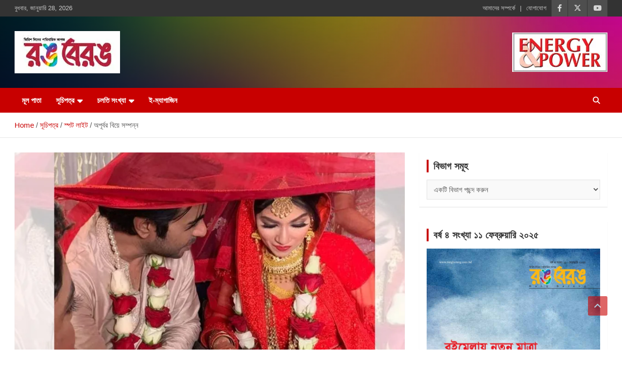

--- FILE ---
content_type: text/html; charset=UTF-8
request_url: https://rangberang.com.bd/%E0%A6%85%E0%A6%AA%E0%A7%82%E0%A6%B0%E0%A7%8D%E0%A6%AC%E0%A6%B0-%E0%A6%AC%E0%A6%BF%E0%A7%9F%E0%A7%87-%E0%A6%B8%E0%A6%B8%E0%A7%8D%E0%A6%AA%E0%A7%82%E0%A6%B0%E0%A7%8D%E0%A6%A3/
body_size: 26475
content:
<!doctype html><html lang="bn-BD" xmlns:fb="https://www.facebook.com/2008/fbml" xmlns:addthis="https://www.addthis.com/help/api-spec" ><head><script data-no-optimize="1">var litespeed_docref=sessionStorage.getItem("litespeed_docref");litespeed_docref&&(Object.defineProperty(document,"referrer",{get:function(){return litespeed_docref}}),sessionStorage.removeItem("litespeed_docref"));</script> <meta charset="UTF-8"><meta name="viewport" content="width=device-width, initial-scale=1, shrink-to-fit=no"><link rel="profile" href="https://gmpg.org/xfn/11"><meta name='robots' content='index, follow, max-image-preview:large, max-snippet:-1, max-video-preview:-1' /><title>অপূর্বর বিয়ে সম্পন্ন - রঙ বেরঙ</title><link rel="canonical" href="https://rangberang.com.bd/অপূর্বর-বিয়ে-সস্পূর্ণ/" /><meta property="og:locale" content="en_US" /><meta property="og:type" content="article" /><meta property="og:title" content="অপূর্বর বিয়ে সম্পন্ন - রঙ বেরঙ" /><meta property="og:description" content="আজ রাতে যুক্তরাষ্ট্র প্রবাসী শাম্মা দেওয়ানের সঙ্গে বিবাহবন্ধনে আবদ্ধ হয়েছেন ছোট পর্দায় দর্শকপ্রিয় অভিনেতা জিয়াউল ফারুক অপূর্ব। ঢাকা দক্ষিণ সিটি করপোরেশনের একটি কনভেনশন সেন্টারে বিয়ের আনুষ্ঠানিকতা সম্পন্ন হয়েছে। এরই মধ‌্যে&hellip;" /><meta property="og:url" content="https://rangberang.com.bd/অপূর্বর-বিয়ে-সস্পূর্ণ/" /><meta property="og:site_name" content="রঙ বেরঙ" /><meta property="article:publisher" content="https://www.facebook.com/rangberangbangladesh" /><meta property="article:published_time" content="2021-09-02T17:43:58+00:00" /><meta property="article:modified_time" content="2021-09-03T11:18:22+00:00" /><meta property="og:image" content="https://rangberang.com.bd/wp-content/uploads/2021/09/Apurbo.jpeg" /><meta property="og:image:width" content="725" /><meta property="og:image:height" content="425" /><meta property="og:image:type" content="image/jpeg" /><meta name="author" content="রঙ বেরঙ ডেস্ক" /><meta name="twitter:card" content="summary_large_image" /><meta name="twitter:creator" content="@rangberangbangladesh" /><meta name="twitter:site" content="@rangberangbangladesh" /><meta name="twitter:label1" content="Written by" /><meta name="twitter:data1" content="রঙ বেরঙ ডেস্ক" /><meta name="twitter:label2" content="Est. reading time" /><meta name="twitter:data2" content="1 মিনিট" /> <script type="application/ld+json" class="yoast-schema-graph">{"@context":"https://schema.org","@graph":[{"@type":"Article","@id":"https://rangberang.com.bd/%e0%a6%85%e0%a6%aa%e0%a7%82%e0%a6%b0%e0%a7%8d%e0%a6%ac%e0%a6%b0-%e0%a6%ac%e0%a6%bf%e0%a7%9f%e0%a7%87-%e0%a6%b8%e0%a6%b8%e0%a7%8d%e0%a6%aa%e0%a7%82%e0%a6%b0%e0%a7%8d%e0%a6%a3/#article","isPartOf":{"@id":"https://rangberang.com.bd/%e0%a6%85%e0%a6%aa%e0%a7%82%e0%a6%b0%e0%a7%8d%e0%a6%ac%e0%a6%b0-%e0%a6%ac%e0%a6%bf%e0%a7%9f%e0%a7%87-%e0%a6%b8%e0%a6%b8%e0%a7%8d%e0%a6%aa%e0%a7%82%e0%a6%b0%e0%a7%8d%e0%a6%a3/"},"author":{"name":"রঙ বেরঙ ডেস্ক","@id":"https://rangberang.com.bd/#/schema/person/dd67d94ed74290f5a9274e70e6f5ab9a"},"headline":"অপূর্বর বিয়ে সম্পন্ন","datePublished":"2021-09-02T17:43:58+00:00","dateModified":"2021-09-03T11:18:22+00:00","mainEntityOfPage":{"@id":"https://rangberang.com.bd/%e0%a6%85%e0%a6%aa%e0%a7%82%e0%a6%b0%e0%a7%8d%e0%a6%ac%e0%a6%b0-%e0%a6%ac%e0%a6%bf%e0%a7%9f%e0%a7%87-%e0%a6%b8%e0%a6%b8%e0%a7%8d%e0%a6%aa%e0%a7%82%e0%a6%b0%e0%a7%8d%e0%a6%a3/"},"wordCount":5,"commentCount":0,"publisher":{"@id":"https://rangberang.com.bd/#organization"},"image":{"@id":"https://rangberang.com.bd/%e0%a6%85%e0%a6%aa%e0%a7%82%e0%a6%b0%e0%a7%8d%e0%a6%ac%e0%a6%b0-%e0%a6%ac%e0%a6%bf%e0%a7%9f%e0%a7%87-%e0%a6%b8%e0%a6%b8%e0%a7%8d%e0%a6%aa%e0%a7%82%e0%a6%b0%e0%a7%8d%e0%a6%a3/#primaryimage"},"thumbnailUrl":"https://rangberang.com.bd/wp-content/uploads/2021/09/Apurbo.jpeg","keywords":["অপূর্ব বিয়ে শাম্মি"],"articleSection":["স্পট লাইট"],"inLanguage":"bn-BD","potentialAction":[{"@type":"CommentAction","name":"Comment","target":["https://rangberang.com.bd/%e0%a6%85%e0%a6%aa%e0%a7%82%e0%a6%b0%e0%a7%8d%e0%a6%ac%e0%a6%b0-%e0%a6%ac%e0%a6%bf%e0%a7%9f%e0%a7%87-%e0%a6%b8%e0%a6%b8%e0%a7%8d%e0%a6%aa%e0%a7%82%e0%a6%b0%e0%a7%8d%e0%a6%a3/#respond"]}]},{"@type":"WebPage","@id":"https://rangberang.com.bd/%e0%a6%85%e0%a6%aa%e0%a7%82%e0%a6%b0%e0%a7%8d%e0%a6%ac%e0%a6%b0-%e0%a6%ac%e0%a6%bf%e0%a7%9f%e0%a7%87-%e0%a6%b8%e0%a6%b8%e0%a7%8d%e0%a6%aa%e0%a7%82%e0%a6%b0%e0%a7%8d%e0%a6%a3/","url":"https://rangberang.com.bd/%e0%a6%85%e0%a6%aa%e0%a7%82%e0%a6%b0%e0%a7%8d%e0%a6%ac%e0%a6%b0-%e0%a6%ac%e0%a6%bf%e0%a7%9f%e0%a7%87-%e0%a6%b8%e0%a6%b8%e0%a7%8d%e0%a6%aa%e0%a7%82%e0%a6%b0%e0%a7%8d%e0%a6%a3/","name":"অপূর্বর বিয়ে সম্পন্ন - রঙ বেরঙ","isPartOf":{"@id":"https://rangberang.com.bd/#website"},"primaryImageOfPage":{"@id":"https://rangberang.com.bd/%e0%a6%85%e0%a6%aa%e0%a7%82%e0%a6%b0%e0%a7%8d%e0%a6%ac%e0%a6%b0-%e0%a6%ac%e0%a6%bf%e0%a7%9f%e0%a7%87-%e0%a6%b8%e0%a6%b8%e0%a7%8d%e0%a6%aa%e0%a7%82%e0%a6%b0%e0%a7%8d%e0%a6%a3/#primaryimage"},"image":{"@id":"https://rangberang.com.bd/%e0%a6%85%e0%a6%aa%e0%a7%82%e0%a6%b0%e0%a7%8d%e0%a6%ac%e0%a6%b0-%e0%a6%ac%e0%a6%bf%e0%a7%9f%e0%a7%87-%e0%a6%b8%e0%a6%b8%e0%a7%8d%e0%a6%aa%e0%a7%82%e0%a6%b0%e0%a7%8d%e0%a6%a3/#primaryimage"},"thumbnailUrl":"https://rangberang.com.bd/wp-content/uploads/2021/09/Apurbo.jpeg","datePublished":"2021-09-02T17:43:58+00:00","dateModified":"2021-09-03T11:18:22+00:00","breadcrumb":{"@id":"https://rangberang.com.bd/%e0%a6%85%e0%a6%aa%e0%a7%82%e0%a6%b0%e0%a7%8d%e0%a6%ac%e0%a6%b0-%e0%a6%ac%e0%a6%bf%e0%a7%9f%e0%a7%87-%e0%a6%b8%e0%a6%b8%e0%a7%8d%e0%a6%aa%e0%a7%82%e0%a6%b0%e0%a7%8d%e0%a6%a3/#breadcrumb"},"inLanguage":"bn-BD","potentialAction":[{"@type":"ReadAction","target":["https://rangberang.com.bd/%e0%a6%85%e0%a6%aa%e0%a7%82%e0%a6%b0%e0%a7%8d%e0%a6%ac%e0%a6%b0-%e0%a6%ac%e0%a6%bf%e0%a7%9f%e0%a7%87-%e0%a6%b8%e0%a6%b8%e0%a7%8d%e0%a6%aa%e0%a7%82%e0%a6%b0%e0%a7%8d%e0%a6%a3/"]}]},{"@type":"ImageObject","inLanguage":"bn-BD","@id":"https://rangberang.com.bd/%e0%a6%85%e0%a6%aa%e0%a7%82%e0%a6%b0%e0%a7%8d%e0%a6%ac%e0%a6%b0-%e0%a6%ac%e0%a6%bf%e0%a7%9f%e0%a7%87-%e0%a6%b8%e0%a6%b8%e0%a7%8d%e0%a6%aa%e0%a7%82%e0%a6%b0%e0%a7%8d%e0%a6%a3/#primaryimage","url":"https://rangberang.com.bd/wp-content/uploads/2021/09/Apurbo.jpeg","contentUrl":"https://rangberang.com.bd/wp-content/uploads/2021/09/Apurbo.jpeg","width":725,"height":425},{"@type":"BreadcrumbList","@id":"https://rangberang.com.bd/%e0%a6%85%e0%a6%aa%e0%a7%82%e0%a6%b0%e0%a7%8d%e0%a6%ac%e0%a6%b0-%e0%a6%ac%e0%a6%bf%e0%a7%9f%e0%a7%87-%e0%a6%b8%e0%a6%b8%e0%a7%8d%e0%a6%aa%e0%a7%82%e0%a6%b0%e0%a7%8d%e0%a6%a3/#breadcrumb","itemListElement":[{"@type":"ListItem","position":1,"name":"Home","item":"https://rangberang.com.bd/"},{"@type":"ListItem","position":2,"name":"Blog","item":"https://rangberang.com.bd/blog/"},{"@type":"ListItem","position":3,"name":"অপূর্বর বিয়ে সম্পন্ন"}]},{"@type":"WebSite","@id":"https://rangberang.com.bd/#website","url":"https://rangberang.com.bd/","name":"রঙ বেরঙ","description":"Rangberang.com.bd","publisher":{"@id":"https://rangberang.com.bd/#organization"},"potentialAction":[{"@type":"SearchAction","target":{"@type":"EntryPoint","urlTemplate":"https://rangberang.com.bd/?s={search_term_string}"},"query-input":{"@type":"PropertyValueSpecification","valueRequired":true,"valueName":"search_term_string"}}],"inLanguage":"bn-BD"},{"@type":"Organization","@id":"https://rangberang.com.bd/#organization","name":"Rang Berang Bangladesh","url":"https://rangberang.com.bd/","logo":{"@type":"ImageObject","inLanguage":"bn-BD","@id":"https://rangberang.com.bd/#/schema/logo/image/","url":"https://rangberang.com.bd/wp-content/uploads/2021/09/logo.jpg","contentUrl":"https://rangberang.com.bd/wp-content/uploads/2021/09/logo.jpg","width":217,"height":87,"caption":"Rang Berang Bangladesh"},"image":{"@id":"https://rangberang.com.bd/#/schema/logo/image/"},"sameAs":["https://www.facebook.com/rangberangbangladesh","https://x.com/rangberangbangladesh"]},{"@type":"Person","@id":"https://rangberang.com.bd/#/schema/person/dd67d94ed74290f5a9274e70e6f5ab9a","name":"রঙ বেরঙ ডেস্ক","image":{"@type":"ImageObject","inLanguage":"bn-BD","@id":"https://rangberang.com.bd/#/schema/person/image/","url":"https://rangberang.com.bd/wp-content/litespeed/avatar/376b4555a8dc55a958535859bf31e1e0.jpg?ver=1769318165","contentUrl":"https://rangberang.com.bd/wp-content/litespeed/avatar/376b4555a8dc55a958535859bf31e1e0.jpg?ver=1769318165","caption":"রঙ বেরঙ ডেস্ক"},"url":"https://rangberang.com.bd/author/rangberangadmin/"}]}</script> <link rel='dns-prefetch' href='//fonts.googleapis.com' /><style id="litespeed-ccss">ul{box-sizing:border-box}:root{--wp--preset--font-size--normal:16px;--wp--preset--font-size--huge:42px}.screen-reader-text{border:0;clip:rect(1px,1px,1px,1px);clip-path:inset(50%);height:1px;margin:-1px;overflow:hidden;padding:0;position:absolute;width:1px;word-wrap:normal!important}:root{--wp--preset--aspect-ratio--square:1;--wp--preset--aspect-ratio--4-3:4/3;--wp--preset--aspect-ratio--3-4:3/4;--wp--preset--aspect-ratio--3-2:3/2;--wp--preset--aspect-ratio--2-3:2/3;--wp--preset--aspect-ratio--16-9:16/9;--wp--preset--aspect-ratio--9-16:9/16;--wp--preset--color--black:#000;--wp--preset--color--cyan-bluish-gray:#abb8c3;--wp--preset--color--white:#fff;--wp--preset--color--pale-pink:#f78da7;--wp--preset--color--vivid-red:#cf2e2e;--wp--preset--color--luminous-vivid-orange:#ff6900;--wp--preset--color--luminous-vivid-amber:#fcb900;--wp--preset--color--light-green-cyan:#7bdcb5;--wp--preset--color--vivid-green-cyan:#00d084;--wp--preset--color--pale-cyan-blue:#8ed1fc;--wp--preset--color--vivid-cyan-blue:#0693e3;--wp--preset--color--vivid-purple:#9b51e0;--wp--preset--gradient--vivid-cyan-blue-to-vivid-purple:linear-gradient(135deg,rgba(6,147,227,1) 0%,#9b51e0 100%);--wp--preset--gradient--light-green-cyan-to-vivid-green-cyan:linear-gradient(135deg,#7adcb4 0%,#00d082 100%);--wp--preset--gradient--luminous-vivid-amber-to-luminous-vivid-orange:linear-gradient(135deg,rgba(252,185,0,1) 0%,rgba(255,105,0,1) 100%);--wp--preset--gradient--luminous-vivid-orange-to-vivid-red:linear-gradient(135deg,rgba(255,105,0,1) 0%,#cf2e2e 100%);--wp--preset--gradient--very-light-gray-to-cyan-bluish-gray:linear-gradient(135deg,#eee 0%,#a9b8c3 100%);--wp--preset--gradient--cool-to-warm-spectrum:linear-gradient(135deg,#4aeadc 0%,#9778d1 20%,#cf2aba 40%,#ee2c82 60%,#fb6962 80%,#fef84c 100%);--wp--preset--gradient--blush-light-purple:linear-gradient(135deg,#ffceec 0%,#9896f0 100%);--wp--preset--gradient--blush-bordeaux:linear-gradient(135deg,#fecda5 0%,#fe2d2d 50%,#6b003e 100%);--wp--preset--gradient--luminous-dusk:linear-gradient(135deg,#ffcb70 0%,#c751c0 50%,#4158d0 100%);--wp--preset--gradient--pale-ocean:linear-gradient(135deg,#fff5cb 0%,#b6e3d4 50%,#33a7b5 100%);--wp--preset--gradient--electric-grass:linear-gradient(135deg,#caf880 0%,#71ce7e 100%);--wp--preset--gradient--midnight:linear-gradient(135deg,#020381 0%,#2874fc 100%);--wp--preset--font-size--small:13px;--wp--preset--font-size--medium:20px;--wp--preset--font-size--large:36px;--wp--preset--font-size--x-large:42px;--wp--preset--spacing--20:.44rem;--wp--preset--spacing--30:.67rem;--wp--preset--spacing--40:1rem;--wp--preset--spacing--50:1.5rem;--wp--preset--spacing--60:2.25rem;--wp--preset--spacing--70:3.38rem;--wp--preset--spacing--80:5.06rem;--wp--preset--shadow--natural:6px 6px 9px rgba(0,0,0,.2);--wp--preset--shadow--deep:12px 12px 50px rgba(0,0,0,.4);--wp--preset--shadow--sharp:6px 6px 0px rgba(0,0,0,.2);--wp--preset--shadow--outlined:6px 6px 0px -3px rgba(255,255,255,1),6px 6px rgba(0,0,0,1);--wp--preset--shadow--crisp:6px 6px 0px rgba(0,0,0,1)}:root{--blue:#007bff;--indigo:#6610f2;--purple:#6f42c1;--pink:#e83e8c;--red:#dc3545;--orange:#fd7e14;--yellow:#ffc107;--green:#28a745;--teal:#20c997;--cyan:#17a2b8;--white:#fff;--gray:#6c757d;--gray-dark:#343a40;--primary:#007bff;--secondary:#6c757d;--success:#28a745;--info:#17a2b8;--warning:#ffc107;--danger:#dc3545;--light:#f8f9fa;--dark:#343a40;--breakpoint-xs:0;--breakpoint-sm:576px;--breakpoint-md:768px;--breakpoint-lg:992px;--breakpoint-xl:1200px;--font-family-sans-serif:-apple-system,BlinkMacSystemFont,"Segoe UI",Roboto,"Helvetica Neue",Arial,sans-serif,"Apple Color Emoji","Segoe UI Emoji","Segoe UI Symbol";--font-family-monospace:SFMono-Regular,Menlo,Monaco,Consolas,"Liberation Mono","Courier New",monospace}*,:after,:before{box-sizing:border-box}html{font-family:sans-serif;line-height:1.15;-webkit-text-size-adjust:100%;-ms-text-size-adjust:100%;-ms-overflow-style:scrollbar}@-ms-viewport{width:device-width}aside,figure,header,main,nav,section{display:block}body{margin:0;font-family:-apple-system,BlinkMacSystemFont,"Segoe UI",Roboto,"Helvetica Neue",Arial,sans-serif,"Apple Color Emoji","Segoe UI Emoji","Segoe UI Symbol";font-size:1rem;font-weight:400;line-height:1.5;color:#212529;text-align:left;background-color:#fff}h2,h3{margin-top:0;margin-bottom:.5rem}p{margin-top:0;margin-bottom:1rem}ul{margin-top:0;margin-bottom:1rem}ul ul{margin-bottom:0}a{color:#007bff;text-decoration:none;background-color:transparent;-webkit-text-decoration-skip:objects}figure{margin:0 0 1rem}img{vertical-align:middle;border-style:none}label{display:inline-block;margin-bottom:.5rem}button{border-radius:0}button,input,select{margin:0;font-family:inherit;font-size:inherit;line-height:inherit}button,input{overflow:visible}button,select{text-transform:none}button,html [type=button]{-webkit-appearance:button}[type=button]::-moz-focus-inner,button::-moz-focus-inner{padding:0;border-style:none}[type=search]{outline-offset:-2px;-webkit-appearance:none}[type=search]::-webkit-search-cancel-button,[type=search]::-webkit-search-decoration{-webkit-appearance:none}::-webkit-file-upload-button{font:inherit;-webkit-appearance:button}h2,h3{margin-bottom:.5rem;font-family:inherit;font-weight:500;line-height:1.2;color:inherit}h2{font-size:2rem}h3{font-size:1.75rem}.img-fluid{max-width:100%;height:auto}.container{width:100%;padding-right:15px;padding-left:15px;margin-right:auto;margin-left:auto}@media (min-width:576px){.container{max-width:540px}}@media (min-width:768px){.container{max-width:720px}}@media (min-width:992px){.container{max-width:960px}}@media (min-width:1200px){.container{max-width:1140px}}.row{display:-webkit-box;display:-ms-flexbox;display:flex;-ms-flex-wrap:wrap;flex-wrap:wrap;margin-right:-15px;margin-left:-15px}.col,.col-auto,.col-lg-4,.col-lg-8,.col-md-auto,.col-sm{position:relative;width:100%;min-height:1px;padding-right:15px;padding-left:15px}.col{-ms-flex-preferred-size:0;flex-basis:0;-webkit-box-flex:1;-ms-flex-positive:1;flex-grow:1;max-width:100%}.col-auto{-webkit-box-flex:0;-ms-flex:0 0 auto;flex:0 0 auto;width:auto;max-width:none}@media (min-width:576px){.col-sm{-ms-flex-preferred-size:0;flex-basis:0;-webkit-box-flex:1;-ms-flex-positive:1;flex-grow:1;max-width:100%}}@media (min-width:768px){.col-md-auto{-webkit-box-flex:0;-ms-flex:0 0 auto;flex:0 0 auto;width:auto;max-width:none}.order-md-2{-webkit-box-ordinal-group:3;-ms-flex-order:2;order:2}.order-md-3{-webkit-box-ordinal-group:4;-ms-flex-order:3;order:3}}@media (min-width:992px){.col-lg-4{-webkit-box-flex:0;-ms-flex:0 0 33.333333%;flex:0 0 33.333333%;max-width:33.333333%}.col-lg-8{-webkit-box-flex:0;-ms-flex:0 0 66.666667%;flex:0 0 66.666667%;max-width:66.666667%}}.form-control{display:block;width:100%;padding:.375rem .75rem;font-size:1rem;line-height:1.5;color:#495057;background-color:#fff;background-clip:padding-box;border:1px solid #ced4da;border-radius:.25rem}.form-control::-ms-expand{background-color:transparent;border:0}.form-control::-webkit-input-placeholder{color:#6c757d;opacity:1}.form-control::-moz-placeholder{color:#6c757d;opacity:1}.form-control:-ms-input-placeholder{color:#6c757d;opacity:1}.form-control::-ms-input-placeholder{color:#6c757d;opacity:1}.btn{display:inline-block;font-weight:400;text-align:center;white-space:nowrap;vertical-align:middle;border:1px solid transparent;padding:.375rem .75rem;font-size:1rem;line-height:1.5;border-radius:.25rem}.collapse{display:none}.input-group{position:relative;display:-webkit-box;display:-ms-flexbox;display:flex;-ms-flex-wrap:wrap;flex-wrap:wrap;-webkit-box-align:stretch;-ms-flex-align:stretch;align-items:stretch;width:100%}.input-group>.form-control{position:relative;-webkit-box-flex:1;-ms-flex:1 1 auto;flex:1 1 auto;width:1%;margin-bottom:0}.input-group>.form-control:not(:last-child){border-top-right-radius:0;border-bottom-right-radius:0}.input-group-prepend{display:-webkit-box;display:-ms-flexbox;display:flex}.input-group-prepend .btn{position:relative;z-index:2}.input-group-prepend{margin-right:-1px}.input-group>.input-group-prepend>.btn{border-top-right-radius:0;border-bottom-right-radius:0}.input-group>.input-group-prepend:not(:first-child)>.btn{border-top-left-radius:0;border-bottom-left-radius:0}.navbar{position:relative;display:-webkit-box;display:-ms-flexbox;display:flex;-ms-flex-wrap:wrap;flex-wrap:wrap;-webkit-box-align:center;-ms-flex-align:center;align-items:center;-webkit-box-pack:justify;-ms-flex-pack:justify;justify-content:space-between;padding:.5rem 1rem}.navbar-brand{display:inline-block;padding-top:.3125rem;padding-bottom:.3125rem;margin-right:1rem;font-size:1.25rem;line-height:inherit;white-space:nowrap}.navbar-nav{display:-webkit-box;display:-ms-flexbox;display:flex;-webkit-box-orient:vertical;-webkit-box-direction:normal;-ms-flex-direction:column;flex-direction:column;padding-left:0;margin-bottom:0;list-style:none}.navbar-collapse{-ms-flex-preferred-size:100%;flex-basis:100%;-webkit-box-flex:1;-ms-flex-positive:1;flex-grow:1;-webkit-box-align:center;-ms-flex-align:center;align-items:center}.navbar-toggler{padding:.25rem .75rem;font-size:1.25rem;line-height:1;background-color:transparent;border:1px solid transparent;border-radius:.25rem}@media (min-width:992px){.navbar-expand-lg{-webkit-box-orient:horizontal;-webkit-box-direction:normal;-ms-flex-flow:row nowrap;flex-flow:row nowrap;-webkit-box-pack:start;-ms-flex-pack:start;justify-content:flex-start}.navbar-expand-lg .navbar-nav{-webkit-box-orient:horizontal;-webkit-box-direction:normal;-ms-flex-direction:row;flex-direction:row}.navbar-expand-lg .navbar-collapse{display:-webkit-box!important;display:-ms-flexbox!important;display:flex!important;-ms-flex-preferred-size:auto;flex-basis:auto}.navbar-expand-lg .navbar-toggler{display:none}}.clearfix:after{display:block;clear:both;content:""}.d-block{display:block!important}@media (min-width:992px){.d-lg-block{display:block!important}}.justify-content-center{-webkit-box-pack:center!important;-ms-flex-pack:center!important;justify-content:center!important}.align-items-center{-webkit-box-align:center!important;-ms-flex-align:center!important;align-items:center!important}:host,:root{--fa-style-family-brands:"Font Awesome 6 Brands";--fa-font-brands:normal 400 1em/1 "Font Awesome 6 Brands"}:host,:root{--fa-font-regular:normal 400 1em/1 "Font Awesome 6 Free"}:host,:root{--fa-style-family-classic:"Font Awesome 6 Free";--fa-font-solid:normal 900 1em/1 "Font Awesome 6 Free"}ul{padding-left:20px}body,input,select{color:#555;font:15px 'Roboto',sans-serif;line-height:1.4;word-wrap:break-word}body{background-color:#f4f4f4}.assistive-text,.screen-reader-text{position:absolute!important;clip:rect(1px 1px 1px 1px);clip:rect(1px,1px,1px,1px);height:1px;overflow:hidden;width:1px}#breadcrumb{border-bottom:1px solid rgba(0,0,0,.1);background-color:#fff;padding:15px 0}#breadcrumb .breadcrumb-trail .trail-items{margin:0;padding:0}#breadcrumb ul li{list-style:none;display:inline-block}#breadcrumb ul li:after{content:'/';margin:0 4px}#breadcrumb ul li:last-child:after{content:normal}.btn,.btn-theme{font-size:15px;padding:8px 15px}.btn-theme{background-color:#c80000;color:#fff;text-align:center;white-space:nowrap;vertical-align:middle;border-radius:4px;-webkit-border-radius:4px;-moz-border-radius:4px}.back-to-top{position:fixed;bottom:70px;right:30px;z-index:10}.back-to-top a{width:40px;height:40px;display:block;background-color:#c80000;text-align:center;-webkit-border-radius:3px;-moz-border-radius:3px;border-radius:3px;opacity:.6;-moz-opacity:.6;filter:alpha(opacity=60)}.back-to-top a:before{content:'\f106';color:#fff;font-family:'FontAwesome';-webkit-font-smoothing:antialiased;-moz-osx-font-smoothing:grayscale;font-size:18px;line-height:40px}.gutter-10{margin-left:-5px;margin-right:-5px}.gutter-10>[class*=col-]{padding-left:5px;padding-right:5px}input[type=search]{-moz-appearance:none;-webkit-appearance:none;appearance:none}.form-control,input,select{font-size:15px;padding:10px;width:100%;box-shadow:none;color:#555;border:1px solid rgba(0,0,0,.09);background-color:#f9f9f9}.form-control::-webkit-input-placeholder{color:#555;opacity:.5;-moz-opacity:.5;filter:alpha(opacity=50)}.form-control::-moz-placeholder{color:#555;opacity:.5;-moz-opacity:.5;filter:alpha(opacity=50)}.form-control:-ms-input-placeholder{color:#555;opacity:.5;-moz-opacity:.5;filter:alpha(opacity=50)}.form-control:-moz-placeholder{color:#555;opacity:.5;-moz-opacity:.5;filter:alpha(opacity=50)}button{width:auto;border:none;border-radius:4px;-webkit-border-radius:4px;-moz-border-radius:4px;padding:10px 30px;background-color:#c80000;color:#fff}h2,h3{line-height:1.3;margin-bottom:20px;color:#333}figure{margin:0}img{max-width:100%;height:auto;vertical-align:top}img.size-large{max-width:100%;height:auto}a{color:#c80000}.container{max-width:1340px;padding-left:30px;padding-right:30px}.post-template-default .site-content .container{max-width:1340px}.info-bar{position:relative;font-size:13px;background-color:#333;overflow:hidden;min-height:30px;color:#ccc}.info-bar .infobar-links-menu-toggle{display:none}.info-bar ul{padding-left:0;margin-bottom:0}.info-bar ul li{float:left;position:relative;list-style:none;color:#ccc;padding-right:10px;padding-top:8px;padding-bottom:8px}.info-bar ul li:last-child{padding-right:0}.info-bar .social-profiles,.info-bar .infobar-links{max-width:100%}.info-bar .social-profiles{margin-bottom:0}.info-bar .social-profiles ul li a,.info-bar .infobar-links ul li a{display:inline-block;color:#ccc}.info-bar .infobar-links li+li:before{content:"|";display:inline-block;margin-right:10px}.info-bar .social-profiles ul{margin-left:0;margin-right:0}.info-bar .social-profiles ul li{padding:0 0 0 1px}.info-bar .social-profiles ul li a{font-size:calc(13px + 2px);position:relative;padding:7px 12px;color:#fff;background-color:rgba(255,255,255,.17);opacity:.8;-moz-opacity:.8;filter:alpha(opacity=80)}.site-title{font-size:40px;font-weight:700;margin:0}.site-title a{color:#333;text-decoration:none}.site-description{font-size:15px;margin:0;opacity:.8;-moz-opacity:.8;filter:alpha(opacity=80)}.social-profiles{display:inline-block;margin-bottom:20px}.social-profiles ul{margin-left:-7px;margin-right:-7px;margin-bottom:0;padding-left:0}.social-profiles ul li{float:left;padding-right:7px;padding-left:7px;list-style:none}.social-profiles ul li a{font-family:'FontAwesome';font-size:20px;line-height:20px;display:block;text-align:center;-webkit-font-smoothing:antialiased;-moz-osx-font-smoothing:grayscale;opacity:.7;-moz-opacity:.7;filter:alpha(opacity=70)}.social-profiles ul li a:before{content:'\f08e'}.social-profiles ul li a[href*="facebook.com"]:before{content:'\f09a'}.social-profiles ul li a[href*="twitter.com"]:before{content:'\e61b'}.social-profiles ul li a[href*="youtube.com"]:before{content:'\f167'}input.s{-webkit-border-radius:0;-moz-border-radius:0;-ms-border-radius:0;border-radius:0}.navigation-bar-top .search-toggle{display:none}.search-toggle:before{content:'\f002'}.search-form{margin-bottom:30px}.search-form .form-control{border-right-width:0}.search-form .input-group-prepend{margin-right:0}.search-form .input-group-prepend .btn-theme{font-size:0;height:100%;padding-left:20px;padding-right:20px;min-height:43px;border:none}.search-form .input-group-prepend .btn-theme:before{font-family:'FontAwesome';-webkit-font-smoothing:antialiased;-moz-osx-font-smoothing:grayscale;content:'\f002';font-size:16px;line-height:16px;top:50%;right:50%;margin-top:-8px;margin-right:-7px;position:absolute}.search-block{position:absolute;background-color:#fff;z-index:10000;right:30px;top:100%;display:none;width:370px;padding:10px;box-shadow:0 5px 10px rgba(0,0,0,.2);-webkit-box-shadow:0 5px 10px rgba(0,0,0,.2);-moz-box-shadow:0 5px 10px rgba(0,0,0,.2);-ms-box-shadow:0 5px 10px rgba(0,0,0,.2)}.search-block .search-form{overflow:hidden;box-shadow:none;border-radius:0;margin:0}.search-block .form-control{font-size:15px;padding:8px;background-color:#fff}.search-block .input-group-prepend .btn-theme{padding:10px 20px;min-height:40px;min-width:40px;z-index:10001}.search-block .input-group-prepend .btn-theme:before{font-size:15px;line-height:1;margin-top:-8px;margin-right:-8px}.navbar{padding:0;background-color:#fff}.navbar-head{display:-webkit-box;display:-ms-flexbox;display:flex;-ms-flex-wrap:wrap;flex-wrap:wrap;padding-top:22px;padding-bottom:22px;background-size:cover;background-position:center center;background-repeat:no-repeat;position:relative}.navbar-head.header-overlay-dark .container:before{content:"";position:absolute;top:0;bottom:0;left:0;width:100%}.navbar-head.header-overlay-dark .container:before{background-image:linear-gradient(to right,rgba(0,0,0,.8),rgba(0,0,0,.2))}.navbar-head.navbar-bg-set,.navbar-head.navbar-bg-set .site-title,.navbar-head.navbar-bg-set .site-title a,.navbar-head.navbar-bg-set .site-description,.navbar-head.navbar-bg-set.header-overlay-dark,.navbar-head.navbar-bg-set.header-overlay-dark .site-title,.navbar-head.navbar-bg-set.header-overlay-dark .site-title a,.navbar-head.navbar-bg-set.header-overlay-dark .site-description,.navbar-head.header-overlay-dark,.navbar-head.header-overlay-dark .site-title,.navbar-head.header-overlay-dark .site-title a,.navbar-head.header-overlay-dark .site-description{color:#fff}.navbar-ad-section{text-align:right;padding-top:8px;padding-bottom:8px}.navbar .navbar-head .col-lg-4+.navbar-ad-section{margin-top:0}.navbar-ad-section .newscard-ad-728-90{display:inline-block}.navbar-head .navbar-head-row{-ms-flex-pack:justify;justify-content:space-between}.navigation-bar{background-color:#c80000;color:#fff;display:-webkit-box;display:-ms-flexbox;display:flex;-ms-flex-wrap:wrap;flex-wrap:wrap}.navigation-bar .container{position:relative;padding-right:85px}.navigation-bar-top{min-height:inherit;-webkit-box-flex:0;-ms-flex:0 0 100%;flex:0 0 100%;max-width:100%;-webkit-box-ordinal-group:3;-ms-flex-order:2;order:2}.navbar-brand{padding-top:8px;padding-bottom:8px;margin-right:0;white-space:normal}.navbar-main{-webkit-box-flex:0;-ms-flex:0 0 100%;flex:0 0 100%;max-width:100%;-webkit-box-ordinal-group:2;-ms-flex-order:1;order:1}.navbar .nav-search{position:absolute;top:0;right:30px;display:inline-block}.navbar-toggler{border:none;padding:10px 15px;color:#fff;border-radius:0;-webkit-border-radius:0;-moz-border-radius:0}.navbar-toggler:before{display:block;font-size:26px;content:'\f0c9';font-family:'FontAwesome';-webkit-font-smoothing:antialiased;-moz-osx-font-smoothing:grayscale}.navbar .navbar-collapse{flex-grow:0}.navbar .main-navigation ul{padding-left:0}.main-navigation li{position:relative;list-style:none;display:inline-block;float:left}.main-navigation a{color:#fff;display:block;padding:15px;font-weight:700}.main-navigation.nav-uppercase ul li a{text-transform:uppercase}.main-navigation.nav-uppercase li ul a{text-transform:inherit}.main-navigation ul li.menu-item-has-children>a{position:relative}.main-navigation ul li.menu-item-has-children>a:after{content:"\f0d7";font-family:fontawesome;-webkit-font-smoothing:antialiased;-moz-osx-font-smoothing:grayscale;position:absolute;top:50%;right:15px;font-size:18px;display:block;transform:translateY(-50%);-webkit-transform:translateY(-50%);-moz-transform:translateY(-50%);color:#fff}.main-navigation ul li.menu-item-has-children>a{padding-right:32px}.main-navigation ul li ul li{display:block;float:none}.main-navigation ul li ul{display:none;z-index:9999}.main-navigation li ul{top:100%;border:1px solid rgba(0,0,0,.1);border-radius:0;-webkit-border-radius:0;-moz-border-radius:0;padding-top:0;padding-bottom:0;position:absolute;left:0;z-index:999;background-color:#fff;margin-top:0;display:none;width:240px}.main-navigation li ul a{color:#555;padding:8px 12px;text-transform:inherit;font-weight:400}.search-toggle{display:block;font-family:'FontAwesome';-webkit-font-smoothing:antialiased;-moz-osx-font-smoothing:grayscale;color:#fff;padding:15px;min-width:45px;text-align:center}.search-toggle:before{content:"\f002"}.site-content{padding-top:30px}.post,.hentry{background-color:#fff;box-shadow:0 1px 1px rgba(0,0,0,.1);-webkit-box-shadow:0 1px 1px rgba(0,0,0,.1);-moz-box-shadow:0 1px 1px rgba(0,0,0,.1);margin-bottom:30px;padding:25px}.post-featured-image{margin-bottom:20px;position:relative}.post-featured-image.page-single-img-wrap{margin:-25px -25px 25px}.page-single-img-wrap{display:block;position:relative;overflow:hidden;background-color:#555}.page-single-img-wrap:before{content:"";padding-top:60%;display:block}.page-single-img-wrap .post-img{position:absolute;top:0;left:0;right:0;bottom:0;background-size:cover;background-position:center center;background-repeat:no-repeat;transform:scale(1.006);-webkit-transform:scale(1.006);-moz-transform:scale(1.006)}.widget{margin-bottom:30px;padding:15px;position:relative;background-color:#fff;box-shadow:0 1px 1px rgba(0,0,0,.1);-webkit-box-shadow:0 1px 1px rgba(0,0,0,.1);-moz-box-shadow:0 1px 1px rgba(0,0,0,.1)}.widget-title{font-size:20px;padding-left:10px;border-left:4px solid #c80000;text-align:left;position:relative;font-weight:700;margin-bottom:15px}@media (max-width:1199px){h2{font-size:30px}h3{font-size:26px}}@media (max-width:991px){.navigation-bar .container{padding-right:30px}.navbar-ad-section{text-align:left}.navigation-bar-top{-webkit-box-ordinal-group:2;-ms-flex-order:1;order:1}.navbar-main{-webkit-box-ordinal-group:3;-ms-flex-order:2;order:2;background-color:#fff}.navigation-bar-top .search-toggle{display:block;position:absolute;top:0;right:30px;bottom:0;font-size:16px;padding:10px;line-height:24px}.navigation-bar .nav-search{display:none}.navigation-bar-top .search-bar{background-color:#fff;box-shadow:inset 0 -1px 0 rgba(0,0,0,.07);-webkit-box-shadow:inset 0 -1px 0 rgba(0,0,0,.07);-moz-box-shadow:inset 0 -1px 0 rgba(0,0,0,.07)}.search-block .input-group-prepend .btn-theme{padding-left:22px;padding-right:22px}.search-block{position:inherit;top:auto;right:auto;width:auto;padding-left:0;padding-right:0;box-shadow:none;-webkit-box-shadow:none;-moz-box-shadow:none;background-color:transparent}.search-block.off{display:none!important}.navbar-collapse{margin-left:-30px;margin-right:-30px}.main-navigation{border-bottom:1px solid rgba(0,0,0,.1)}.main-navigation li+li{border-top:1px solid rgba(0,0,0,.1)}.main-navigation ul li a{color:#555}.main-navigation ul li.menu-item-has-children>a{padding-right:45px}.main-navigation ul li.menu-item-has-children>a:after{content:"\f107";color:#555;right:30px;font-weight:400;display:none}.navbar-collapse .main-navigation ul li a{padding-top:12px;padding-bottom:12px}.main-navigation ul li a{padding-left:30px;padding-right:30px}.main-navigation ul li ul li a{padding-left:60px}.main-navigation li ul{position:relative;top:auto;left:auto;width:auto;display:block;border-width:1px 0 0}.main-navigation ul li ul{display:block}.main-navigation ul li ul{display:block}}@media (max-width:767px){h2{font-size:28px}h3{font-size:25px}h2,h3{margin-bottom:15px}.info-bar{overflow:visible}.info-bar .infobar-links .infobar-links-menu-toggle{display:block;border:none;font-size:0;background-color:transparent;color:#ccc;position:absolute;top:0;right:20px;padding:7px 12px;min-width:42px;text-align:center;background-color:rgba(255,255,255,.2);-webkit-border-radius:0;-moz-border-radius:0;-ms-border-radius:0;border-radius:0}.info-bar .infobar-links .infobar-links-menu-toggle:before{font-size:21px;line-height:20px;content:'\f0c9';font-family:'FontAwesome';-webkit-font-smoothing:antialiased}.info-bar .infobar-links{position:inherit}.info-bar .infobar-links ul{background-color:rgba(0,0,0,.2);margin-left:-20px;margin-right:-20px;display:none}.info-bar .infobar-links ul li{float:none;padding:0}.info-bar .infobar-links ul li+li{border-top:1px solid rgba(255,255,255,.1)}.info-bar .infobar-links li+li:before{display:none}.info-bar .infobar-links ul li a{padding:8px 20px;display:block;text-align:right}.info-bar.infobar-links-on .container{padding-right:63px}.info-bar.infobar-links-on .infobar-links{max-width:none;width:calc(100% + 43px);margin-right:-43px;display:block;min-height:0}.navbar-collapse{margin-left:-20px;margin-right:-20px}.main-navigation ul li.menu-item-has-children>a{padding-right:35px}.main-navigation ul li.menu-item-has-children>a:after{right:20px}.main-navigation ul li a{padding-left:20px;padding-right:20px}.main-navigation ul li ul li a{padding-left:40px}.container{padding-left:20px;padding-right:20px}.site-title{font-size:30px}.navigation-bar .container{padding-right:20px}.navigation-bar-top .search-toggle{right:20px}.search-block.off{display:none!important;opacity:1!important}.navbar-head,.navbar-head.navbar-bg-set{padding-top:8px;padding-bottom:8px}.navbar-brand{display:block}.post,.hentry{padding:15px}.post-featured-image.page-single-img-wrap{margin:-15px -15px 15px}}@media (max-width:575px){h2{font-size:25px}h3{font-size:23px}h2,h3{margin-bottom:10px}.info-bar .infobar-links .infobar-links-menu-toggle{right:15px}.info-bar .infobar-links ul{margin-left:-15px;margin-right:-15px}.info-bar .infobar-links ul li a{padding-left:15px;padding-right:15px}.info-bar .social-profiles{display:none}.info-bar.infobar-links-on .container{padding-right:58px}.navbar-collapse{margin-left:-15px;margin-right:-15px}.main-navigation ul li.menu-item-has-children>a{padding-right:30px}.main-navigation ul li.menu-item-has-children>a:after{right:15px}.main-navigation ul li a{padding-left:15px;padding-right:15px}.main-navigation ul li ul li a{padding-left:30px}.container{padding-left:15px;padding-right:15px}.navigation-bar .container{padding-right:15px}.navigation-bar-top .search-toggle{right:15px}.back-to-top{right:15px}}@media (min-width:1400px){.container{max-width:1340px}}@media (min-width:1600px){.container{max-width:1540px}.navbar-head.navbar-bg-set{padding-top:32px;padding-bottom:32px}.main-navigation a{padding:20px}.main-navigation>ul>li.menu-item-has-children>a{padding-right:37px}.main-navigation>ul>li.menu-item-has-children>a:after{right:20px}.search-toggle{padding:20px}}@media (min-width:1800px){.container{max-width:1740px}}.site-title,.site-description{position:absolute;clip:rect(1px,1px,1px,1px)}body.custom-background{background-color:#fff}</style><link rel="preload" data-asynced="1" data-optimized="2" as="style" onload="this.onload=null;this.rel='stylesheet'" href="https://rangberang.com.bd/wp-content/litespeed/css/7a955d0bd33850d1da0554a67cb93dcf.css?ver=5cb3c" /><script data-optimized="1" type="litespeed/javascript" data-src="https://rangberang.com.bd/wp-content/plugins/litespeed-cache/assets/js/css_async.min.js"></script> <style id='classic-theme-styles-inline-css' type='text/css'>/*! This file is auto-generated */
.wp-block-button__link{color:#fff;background-color:#32373c;border-radius:9999px;box-shadow:none;text-decoration:none;padding:calc(.667em + 2px) calc(1.333em + 2px);font-size:1.125em}.wp-block-file__button{background:#32373c;color:#fff;text-decoration:none}</style><style id='global-styles-inline-css' type='text/css'>:root{--wp--preset--aspect-ratio--square: 1;--wp--preset--aspect-ratio--4-3: 4/3;--wp--preset--aspect-ratio--3-4: 3/4;--wp--preset--aspect-ratio--3-2: 3/2;--wp--preset--aspect-ratio--2-3: 2/3;--wp--preset--aspect-ratio--16-9: 16/9;--wp--preset--aspect-ratio--9-16: 9/16;--wp--preset--color--black: #000000;--wp--preset--color--cyan-bluish-gray: #abb8c3;--wp--preset--color--white: #ffffff;--wp--preset--color--pale-pink: #f78da7;--wp--preset--color--vivid-red: #cf2e2e;--wp--preset--color--luminous-vivid-orange: #ff6900;--wp--preset--color--luminous-vivid-amber: #fcb900;--wp--preset--color--light-green-cyan: #7bdcb5;--wp--preset--color--vivid-green-cyan: #00d084;--wp--preset--color--pale-cyan-blue: #8ed1fc;--wp--preset--color--vivid-cyan-blue: #0693e3;--wp--preset--color--vivid-purple: #9b51e0;--wp--preset--gradient--vivid-cyan-blue-to-vivid-purple: linear-gradient(135deg,rgba(6,147,227,1) 0%,rgb(155,81,224) 100%);--wp--preset--gradient--light-green-cyan-to-vivid-green-cyan: linear-gradient(135deg,rgb(122,220,180) 0%,rgb(0,208,130) 100%);--wp--preset--gradient--luminous-vivid-amber-to-luminous-vivid-orange: linear-gradient(135deg,rgba(252,185,0,1) 0%,rgba(255,105,0,1) 100%);--wp--preset--gradient--luminous-vivid-orange-to-vivid-red: linear-gradient(135deg,rgba(255,105,0,1) 0%,rgb(207,46,46) 100%);--wp--preset--gradient--very-light-gray-to-cyan-bluish-gray: linear-gradient(135deg,rgb(238,238,238) 0%,rgb(169,184,195) 100%);--wp--preset--gradient--cool-to-warm-spectrum: linear-gradient(135deg,rgb(74,234,220) 0%,rgb(151,120,209) 20%,rgb(207,42,186) 40%,rgb(238,44,130) 60%,rgb(251,105,98) 80%,rgb(254,248,76) 100%);--wp--preset--gradient--blush-light-purple: linear-gradient(135deg,rgb(255,206,236) 0%,rgb(152,150,240) 100%);--wp--preset--gradient--blush-bordeaux: linear-gradient(135deg,rgb(254,205,165) 0%,rgb(254,45,45) 50%,rgb(107,0,62) 100%);--wp--preset--gradient--luminous-dusk: linear-gradient(135deg,rgb(255,203,112) 0%,rgb(199,81,192) 50%,rgb(65,88,208) 100%);--wp--preset--gradient--pale-ocean: linear-gradient(135deg,rgb(255,245,203) 0%,rgb(182,227,212) 50%,rgb(51,167,181) 100%);--wp--preset--gradient--electric-grass: linear-gradient(135deg,rgb(202,248,128) 0%,rgb(113,206,126) 100%);--wp--preset--gradient--midnight: linear-gradient(135deg,rgb(2,3,129) 0%,rgb(40,116,252) 100%);--wp--preset--font-size--small: 13px;--wp--preset--font-size--medium: 20px;--wp--preset--font-size--large: 36px;--wp--preset--font-size--x-large: 42px;--wp--preset--spacing--20: 0.44rem;--wp--preset--spacing--30: 0.67rem;--wp--preset--spacing--40: 1rem;--wp--preset--spacing--50: 1.5rem;--wp--preset--spacing--60: 2.25rem;--wp--preset--spacing--70: 3.38rem;--wp--preset--spacing--80: 5.06rem;--wp--preset--shadow--natural: 6px 6px 9px rgba(0, 0, 0, 0.2);--wp--preset--shadow--deep: 12px 12px 50px rgba(0, 0, 0, 0.4);--wp--preset--shadow--sharp: 6px 6px 0px rgba(0, 0, 0, 0.2);--wp--preset--shadow--outlined: 6px 6px 0px -3px rgba(255, 255, 255, 1), 6px 6px rgba(0, 0, 0, 1);--wp--preset--shadow--crisp: 6px 6px 0px rgba(0, 0, 0, 1);}:where(.is-layout-flex){gap: 0.5em;}:where(.is-layout-grid){gap: 0.5em;}body .is-layout-flex{display: flex;}.is-layout-flex{flex-wrap: wrap;align-items: center;}.is-layout-flex > :is(*, div){margin: 0;}body .is-layout-grid{display: grid;}.is-layout-grid > :is(*, div){margin: 0;}:where(.wp-block-columns.is-layout-flex){gap: 2em;}:where(.wp-block-columns.is-layout-grid){gap: 2em;}:where(.wp-block-post-template.is-layout-flex){gap: 1.25em;}:where(.wp-block-post-template.is-layout-grid){gap: 1.25em;}.has-black-color{color: var(--wp--preset--color--black) !important;}.has-cyan-bluish-gray-color{color: var(--wp--preset--color--cyan-bluish-gray) !important;}.has-white-color{color: var(--wp--preset--color--white) !important;}.has-pale-pink-color{color: var(--wp--preset--color--pale-pink) !important;}.has-vivid-red-color{color: var(--wp--preset--color--vivid-red) !important;}.has-luminous-vivid-orange-color{color: var(--wp--preset--color--luminous-vivid-orange) !important;}.has-luminous-vivid-amber-color{color: var(--wp--preset--color--luminous-vivid-amber) !important;}.has-light-green-cyan-color{color: var(--wp--preset--color--light-green-cyan) !important;}.has-vivid-green-cyan-color{color: var(--wp--preset--color--vivid-green-cyan) !important;}.has-pale-cyan-blue-color{color: var(--wp--preset--color--pale-cyan-blue) !important;}.has-vivid-cyan-blue-color{color: var(--wp--preset--color--vivid-cyan-blue) !important;}.has-vivid-purple-color{color: var(--wp--preset--color--vivid-purple) !important;}.has-black-background-color{background-color: var(--wp--preset--color--black) !important;}.has-cyan-bluish-gray-background-color{background-color: var(--wp--preset--color--cyan-bluish-gray) !important;}.has-white-background-color{background-color: var(--wp--preset--color--white) !important;}.has-pale-pink-background-color{background-color: var(--wp--preset--color--pale-pink) !important;}.has-vivid-red-background-color{background-color: var(--wp--preset--color--vivid-red) !important;}.has-luminous-vivid-orange-background-color{background-color: var(--wp--preset--color--luminous-vivid-orange) !important;}.has-luminous-vivid-amber-background-color{background-color: var(--wp--preset--color--luminous-vivid-amber) !important;}.has-light-green-cyan-background-color{background-color: var(--wp--preset--color--light-green-cyan) !important;}.has-vivid-green-cyan-background-color{background-color: var(--wp--preset--color--vivid-green-cyan) !important;}.has-pale-cyan-blue-background-color{background-color: var(--wp--preset--color--pale-cyan-blue) !important;}.has-vivid-cyan-blue-background-color{background-color: var(--wp--preset--color--vivid-cyan-blue) !important;}.has-vivid-purple-background-color{background-color: var(--wp--preset--color--vivid-purple) !important;}.has-black-border-color{border-color: var(--wp--preset--color--black) !important;}.has-cyan-bluish-gray-border-color{border-color: var(--wp--preset--color--cyan-bluish-gray) !important;}.has-white-border-color{border-color: var(--wp--preset--color--white) !important;}.has-pale-pink-border-color{border-color: var(--wp--preset--color--pale-pink) !important;}.has-vivid-red-border-color{border-color: var(--wp--preset--color--vivid-red) !important;}.has-luminous-vivid-orange-border-color{border-color: var(--wp--preset--color--luminous-vivid-orange) !important;}.has-luminous-vivid-amber-border-color{border-color: var(--wp--preset--color--luminous-vivid-amber) !important;}.has-light-green-cyan-border-color{border-color: var(--wp--preset--color--light-green-cyan) !important;}.has-vivid-green-cyan-border-color{border-color: var(--wp--preset--color--vivid-green-cyan) !important;}.has-pale-cyan-blue-border-color{border-color: var(--wp--preset--color--pale-cyan-blue) !important;}.has-vivid-cyan-blue-border-color{border-color: var(--wp--preset--color--vivid-cyan-blue) !important;}.has-vivid-purple-border-color{border-color: var(--wp--preset--color--vivid-purple) !important;}.has-vivid-cyan-blue-to-vivid-purple-gradient-background{background: var(--wp--preset--gradient--vivid-cyan-blue-to-vivid-purple) !important;}.has-light-green-cyan-to-vivid-green-cyan-gradient-background{background: var(--wp--preset--gradient--light-green-cyan-to-vivid-green-cyan) !important;}.has-luminous-vivid-amber-to-luminous-vivid-orange-gradient-background{background: var(--wp--preset--gradient--luminous-vivid-amber-to-luminous-vivid-orange) !important;}.has-luminous-vivid-orange-to-vivid-red-gradient-background{background: var(--wp--preset--gradient--luminous-vivid-orange-to-vivid-red) !important;}.has-very-light-gray-to-cyan-bluish-gray-gradient-background{background: var(--wp--preset--gradient--very-light-gray-to-cyan-bluish-gray) !important;}.has-cool-to-warm-spectrum-gradient-background{background: var(--wp--preset--gradient--cool-to-warm-spectrum) !important;}.has-blush-light-purple-gradient-background{background: var(--wp--preset--gradient--blush-light-purple) !important;}.has-blush-bordeaux-gradient-background{background: var(--wp--preset--gradient--blush-bordeaux) !important;}.has-luminous-dusk-gradient-background{background: var(--wp--preset--gradient--luminous-dusk) !important;}.has-pale-ocean-gradient-background{background: var(--wp--preset--gradient--pale-ocean) !important;}.has-electric-grass-gradient-background{background: var(--wp--preset--gradient--electric-grass) !important;}.has-midnight-gradient-background{background: var(--wp--preset--gradient--midnight) !important;}.has-small-font-size{font-size: var(--wp--preset--font-size--small) !important;}.has-medium-font-size{font-size: var(--wp--preset--font-size--medium) !important;}.has-large-font-size{font-size: var(--wp--preset--font-size--large) !important;}.has-x-large-font-size{font-size: var(--wp--preset--font-size--x-large) !important;}
:where(.wp-block-post-template.is-layout-flex){gap: 1.25em;}:where(.wp-block-post-template.is-layout-grid){gap: 1.25em;}
:where(.wp-block-columns.is-layout-flex){gap: 2em;}:where(.wp-block-columns.is-layout-grid){gap: 2em;}
:root :where(.wp-block-pullquote){font-size: 1.5em;line-height: 1.6;}</style> <script type="litespeed/javascript" data-src="https://rangberang.com.bd/wp-includes/js/jquery/jquery.min.js" id="jquery-core-js"></script> <!--[if lt IE 9]> <script type="text/javascript" src="https://rangberang.com.bd/wp-content/themes/newscard/assets/js/html5.js" id="html5-js"></script> <![endif]--><link rel="https://api.w.org/" href="https://rangberang.com.bd/wp-json/" /><link rel="alternate" title="JSON" type="application/json" href="https://rangberang.com.bd/wp-json/wp/v2/posts/929" /><link rel="EditURI" type="application/rsd+xml" title="RSD" href="https://rangberang.com.bd/xmlrpc.php?rsd" /><link rel='shortlink' href='https://rangberang.com.bd/?p=929' /><link rel="alternate" title="oEmbed (JSON)" type="application/json+oembed" href="https://rangberang.com.bd/wp-json/oembed/1.0/embed?url=https%3A%2F%2Frangberang.com.bd%2F%25e0%25a6%2585%25e0%25a6%25aa%25e0%25a7%2582%25e0%25a6%25b0%25e0%25a7%258d%25e0%25a6%25ac%25e0%25a6%25b0-%25e0%25a6%25ac%25e0%25a6%25bf%25e0%25a7%259f%25e0%25a7%2587-%25e0%25a6%25b8%25e0%25a6%25b8%25e0%25a7%258d%25e0%25a6%25aa%25e0%25a7%2582%25e0%25a6%25b0%25e0%25a7%258d%25e0%25a6%25a3%2F" /><link rel="alternate" title="oEmbed (XML)" type="text/xml+oembed" href="https://rangberang.com.bd/wp-json/oembed/1.0/embed?url=https%3A%2F%2Frangberang.com.bd%2F%25e0%25a6%2585%25e0%25a6%25aa%25e0%25a7%2582%25e0%25a6%25b0%25e0%25a7%258d%25e0%25a6%25ac%25e0%25a6%25b0-%25e0%25a6%25ac%25e0%25a6%25bf%25e0%25a7%259f%25e0%25a7%2587-%25e0%25a6%25b8%25e0%25a6%25b8%25e0%25a7%258d%25e0%25a6%25aa%25e0%25a7%2582%25e0%25a6%25b0%25e0%25a7%258d%25e0%25a6%25a3%2F&#038;format=xml" /><link rel="pingback" href="https://rangberang.com.bd/xmlrpc.php"><style type="text/css">.site-title,
			.site-description {
				position: absolute;
				clip: rect(1px, 1px, 1px, 1px);
			}</style><style type="text/css" id="custom-background-css">body.custom-background { background-color: #ffffff; }</style><link rel="icon" href="https://rangberang.com.bd/wp-content/uploads/2020/03/icon-150x150.jpg" sizes="32x32" /><link rel="icon" href="https://rangberang.com.bd/wp-content/uploads/2020/03/icon.jpg" sizes="192x192" /><link rel="apple-touch-icon" href="https://rangberang.com.bd/wp-content/uploads/2020/03/icon.jpg" /><meta name="msapplication-TileImage" content="https://rangberang.com.bd/wp-content/uploads/2020/03/icon.jpg" /><style type="text/css" id="wp-custom-css">.author-link {font-size: 0px;}
.wp-link {font-size: 0px;}
.flink {color: #e2e2e2; transition: all 0.5s ease-in-out; font-size: 16px; font-weight: bold; }
.flink:hover {color: green;}
.flogo {width: 100%; height: auto; margin: auto;  border: 2px solid #fff; border-radius: 50%; }
.flogo hover {opacity: 0.5;}</style></head><body class="post-template-default single single-post postid-929 single-format-standard custom-background wp-custom-logo theme-body group-blog"><div id="page" class="site">
<a class="skip-link screen-reader-text" href="#content">Skip to content</a><header id="masthead" class="site-header"><div class="info-bar infobar-links-on"><div class="container"><div class="row gutter-10"><div class="col col-sm contact-section"><div class="date"><ul><li>বুধবার, জানুয়ারি 28, 2026</li></ul></div></div><div class="col-auto social-profiles order-md-3"><ul class="clearfix"><li><a target="_blank" rel="noopener noreferrer" href="https://facebook.com/rangberangbangladesh"></a></li><li><a target="_blank" rel="noopener noreferrer" href="https://twitter.com/rangberang"></a></li><li><a target="_blank" rel="noopener noreferrer" href="https://www.youtube.com/channel/rangberang"></a></li></ul></div><div class="col-md-auto infobar-links order-md-2">
<button class="infobar-links-menu-toggle">Responsive Menu</button><ul class="clearfix"><li id="menu-item-257" class="menu-item menu-item-type-post_type menu-item-object-page menu-item-257"><a href="https://rangberang.com.bd/about-us/">আমাদের সম্পর্কে</a></li><li id="menu-item-256" class="menu-item menu-item-type-post_type menu-item-object-page menu-item-256"><a href="https://rangberang.com.bd/contact/">যোগাযোগ</a></li></ul></div></div></div></div><nav class="navbar navbar-expand-lg d-block"><div class="navbar-head navbar-bg-set header-overlay-dark"  style="background-image:url('https://rangberang.com.bd/wp-content/uploads/2020/03/header-banner.jpg.webp');"><div class="container"><div class="row navbar-head-row align-items-center"><div class="col-lg-4"><div class="site-branding navbar-brand">
<a href="https://rangberang.com.bd/" class="custom-logo-link" rel="home"><img data-lazyloaded="1" src="[data-uri]" width="217" height="87" data-src="https://rangberang.com.bd/wp-content/uploads/2020/03/logo.jpg.webp" class="custom-logo" alt="রঙ বেরঙ" decoding="async" /></a><h2 class="site-title"><a href="https://rangberang.com.bd/" rel="home">রঙ বেরঙ</a></h2><p class="site-description">Rangberang.com.bd</p></div></div><div class="col-lg-8 navbar-ad-section">
<a href="https://www.ep-bd.com/" class="newscard-ad-728-90" target="_blank" rel="noopener noreferrer">
<img data-lazyloaded="1" src="[data-uri]" width="196" height="81" class="img-fluid" data-src="https://rangberang.com.bd/wp-content/uploads/2020/03/robi-ads2.jpg.webp" alt="Banner Add">
</a></div></div></div></div><div class="navigation-bar"><div class="navigation-bar-top"><div class="container">
<button class="navbar-toggler menu-toggle" type="button" data-toggle="collapse" data-target="#navbarCollapse" aria-controls="navbarCollapse" aria-expanded="false" aria-label="Toggle navigation"></button>
<span class="search-toggle"></span></div><div class="search-bar"><div class="container"><div class="search-block off"><form action="https://rangberang.com.bd/" method="get" class="search-form">
<label class="assistive-text"> Search </label><div class="input-group">
<input type="search" value="" placeholder="Search" class="form-control s" name="s"><div class="input-group-prepend">
<button class="btn btn-theme">Search</button></div></div></form></div></div></div></div><div class="navbar-main"><div class="container"><div class="collapse navbar-collapse" id="navbarCollapse"><div id="site-navigation" class="main-navigation nav-uppercase" role="navigation"><ul class="nav-menu navbar-nav d-lg-block"><li id="menu-item-209" class="menu-item menu-item-type-post_type menu-item-object-page menu-item-home menu-item-209"><a href="https://rangberang.com.bd/">মূল পাতা</a></li><li id="menu-item-243" class="menu-item menu-item-type-taxonomy menu-item-object-category current-post-ancestor menu-item-has-children menu-item-243"><a href="https://rangberang.com.bd/category/%e0%a6%b8%e0%a7%82%e0%a6%9a%e0%a6%bf%e0%a6%aa%e0%a6%a4%e0%a7%8d%e0%a6%b0/">সূচিপত্র</a><ul class="sub-menu"><li id="menu-item-240" class="menu-item menu-item-type-taxonomy menu-item-object-category menu-item-240"><a href="https://rangberang.com.bd/category/%e0%a6%b8%e0%a7%82%e0%a6%9a%e0%a6%bf%e0%a6%aa%e0%a6%a4%e0%a7%8d%e0%a6%b0/%e0%a6%b9%e0%a6%b2%e0%a6%bf-%e0%a6%ac%e0%a6%b2%e0%a6%bf-%e0%a6%9f%e0%a6%b2%e0%a6%bf/">হলি বলি টলি</a></li><li id="menu-item-236" class="menu-item menu-item-type-taxonomy menu-item-object-category menu-item-236"><a href="https://rangberang.com.bd/category/%e0%a6%b8%e0%a7%82%e0%a6%9a%e0%a6%bf%e0%a6%aa%e0%a6%a4%e0%a7%8d%e0%a6%b0/%e0%a6%b8%e0%a7%81%e0%a6%b0-%e0%a6%ae%e0%a7%82%e0%a6%b0%e0%a7%8d%e0%a6%9a%e0%a7%8d%e0%a6%9b%e0%a6%a8%e0%a6%be/">সুর মূর্চ্ছনা</a></li><li id="menu-item-222" class="menu-item menu-item-type-taxonomy menu-item-object-category menu-item-222"><a href="https://rangberang.com.bd/category/%e0%a6%b8%e0%a7%82%e0%a6%9a%e0%a6%bf%e0%a6%aa%e0%a6%a4%e0%a7%8d%e0%a6%b0/%e0%a6%96%e0%a7%87%e0%a6%b2%e0%a6%be%e0%a6%b0-%e0%a6%ae%e0%a6%be%e0%a6%a8%e0%a7%81%e0%a6%b7/">খেলার মানুষ</a></li><li id="menu-item-226" class="menu-item menu-item-type-taxonomy menu-item-object-category menu-item-226"><a href="https://rangberang.com.bd/category/%e0%a6%b8%e0%a7%82%e0%a6%9a%e0%a6%bf%e0%a6%aa%e0%a6%a4%e0%a7%8d%e0%a6%b0/%e0%a6%9f%e0%a7%87%e0%a6%95-%e0%a6%9f%e0%a7%8d%e0%a6%b0%e0%a7%87%e0%a6%a8%e0%a7%8d%e0%a6%a1/">টেক ট্রেন্ড</a></li><li id="menu-item-862" class="menu-item menu-item-type-taxonomy menu-item-object-category menu-item-862"><a href="https://rangberang.com.bd/category/%e0%a6%aa%e0%a6%b0%e0%a6%bf%e0%a6%ac%e0%a7%87%e0%a6%b6/">পরিবেশ</a></li><li id="menu-item-861" class="menu-item menu-item-type-taxonomy menu-item-object-category menu-item-861"><a href="https://rangberang.com.bd/category/%e0%a6%b8%e0%a7%82%e0%a6%9a%e0%a6%bf%e0%a6%aa%e0%a6%a4%e0%a7%8d%e0%a6%b0/%e0%a6%b8%e0%a7%8d%e0%a6%ac%e0%a6%be%e0%a6%b8%e0%a7%8d%e0%a6%a5%e0%a7%8d%e0%a6%af-%e0%a6%95%e0%a6%a5%e0%a6%be/">স্বাস্থ্য কথা</a></li><li id="menu-item-231" class="menu-item menu-item-type-taxonomy menu-item-object-category menu-item-231"><a href="https://rangberang.com.bd/category/%e0%a6%b8%e0%a7%82%e0%a6%9a%e0%a6%bf%e0%a6%aa%e0%a6%a4%e0%a7%8d%e0%a6%b0/%e0%a6%ac%e0%a6%bf%e0%a6%b6%e0%a7%8d%e0%a6%ac-%e0%a6%ae%e0%a6%9e%e0%a7%8d%e0%a6%9a/">বিশ্ব মঞ্চ</a></li><li id="menu-item-230" class="menu-item menu-item-type-taxonomy menu-item-object-category menu-item-230"><a href="https://rangberang.com.bd/category/%e0%a6%b8%e0%a7%82%e0%a6%9a%e0%a6%bf%e0%a6%aa%e0%a6%a4%e0%a7%8d%e0%a6%b0/%e0%a6%ac%e0%a6%87-%e0%a6%ac%e0%a6%be%e0%a6%b0%e0%a7%8d%e0%a6%a4%e0%a6%be/">বই বার্তা</a></li><li id="menu-item-213" class="menu-item menu-item-type-taxonomy menu-item-object-category menu-item-213"><a href="https://rangberang.com.bd/category/%e0%a6%b8%e0%a7%82%e0%a6%9a%e0%a6%bf%e0%a6%aa%e0%a6%a4%e0%a7%8d%e0%a6%b0/%e0%a6%85%e0%a6%9f%e0%a7%8b%e0%a6%ae%e0%a7%8b%e0%a6%ac%e0%a6%be%e0%a6%87%e0%a6%b2/">অটোমোবাইল</a></li><li id="menu-item-220" class="menu-item menu-item-type-taxonomy menu-item-object-category menu-item-220"><a href="https://rangberang.com.bd/category/%e0%a6%b8%e0%a7%82%e0%a6%9a%e0%a6%bf%e0%a6%aa%e0%a6%a4%e0%a7%8d%e0%a6%b0/%e0%a6%95%e0%a6%be%e0%a6%b2%e0%a7%87%e0%a6%b0-%e0%a6%96%e0%a7%87%e0%a7%9f%e0%a6%be/">কালের খেয়া</a></li><li id="menu-item-214" class="menu-item menu-item-type-taxonomy menu-item-object-category menu-item-214"><a href="https://rangberang.com.bd/category/%e0%a6%b8%e0%a7%82%e0%a6%9a%e0%a6%bf%e0%a6%aa%e0%a6%a4%e0%a7%8d%e0%a6%b0/%e0%a6%86%e0%a6%97%e0%a6%be%e0%a6%ae%e0%a6%bf%e0%a6%b0-%e0%a6%a8%e0%a6%95%e0%a7%8d%e0%a6%b7%e0%a6%a4%e0%a7%8d%e0%a6%b0/">আগামির নক্ষত্র</a></li><li id="menu-item-215" class="menu-item menu-item-type-taxonomy menu-item-object-category menu-item-215"><a href="https://rangberang.com.bd/category/%e0%a6%b8%e0%a7%82%e0%a6%9a%e0%a6%bf%e0%a6%aa%e0%a6%a4%e0%a7%8d%e0%a6%b0/%e0%a6%86%e0%a6%a1%e0%a7%8d%e0%a6%a1%e0%a6%be%e0%a6%ac%e0%a6%be%e0%a6%9c%e0%a6%bf/">আড্ডাবাজি</a></li><li id="menu-item-216" class="menu-item menu-item-type-taxonomy menu-item-object-category menu-item-216"><a href="https://rangberang.com.bd/category/%e0%a6%b8%e0%a7%82%e0%a6%9a%e0%a6%bf%e0%a6%aa%e0%a6%a4%e0%a7%8d%e0%a6%b0/%e0%a6%86%e0%a6%b0%e0%a6%b6%e0%a6%bf-%e0%a6%ae%e0%a6%b9%e0%a6%b2/">আরশি মহল</a></li><li id="menu-item-218" class="menu-item menu-item-type-taxonomy menu-item-object-category menu-item-218"><a href="https://rangberang.com.bd/category/%e0%a6%b8%e0%a7%82%e0%a6%9a%e0%a6%bf%e0%a6%aa%e0%a6%a4%e0%a7%8d%e0%a6%b0/%e0%a6%87%e0%a6%a8%e0%a7%8d%e0%a6%9f%e0%a7%87%e0%a6%b0%e0%a6%bf%e0%a7%9f%e0%a6%b0/">ইন্টেরিয়র</a></li><li id="menu-item-219" class="menu-item menu-item-type-taxonomy menu-item-object-category menu-item-219"><a href="https://rangberang.com.bd/category/%e0%a6%b8%e0%a7%82%e0%a6%9a%e0%a6%bf%e0%a6%aa%e0%a6%a4%e0%a7%8d%e0%a6%b0/%e0%a6%87%e0%a6%a8%e0%a7%8d%e0%a6%9f%e0%a7%8d%e0%a6%b0%e0%a6%be%e0%a6%aa%e0%a7%8d%e0%a6%b0%e0%a7%87%e0%a6%a8%e0%a6%be%e0%a6%b0/">ইন্ট্রাপ্রেনার</a></li><li id="menu-item-221" class="menu-item menu-item-type-taxonomy menu-item-object-category menu-item-221"><a href="https://rangberang.com.bd/category/%e0%a6%b8%e0%a7%82%e0%a6%9a%e0%a6%bf%e0%a6%aa%e0%a6%a4%e0%a7%8d%e0%a6%b0/%e0%a6%95%e0%a7%8b%e0%a6%a5%e0%a6%be%e0%a7%9f-%e0%a6%95%e0%a6%bf/">কোথায় কি</a></li><li id="menu-item-223" class="menu-item menu-item-type-taxonomy menu-item-object-category menu-item-223"><a href="https://rangberang.com.bd/category/%e0%a6%b8%e0%a7%82%e0%a6%9a%e0%a6%bf%e0%a6%aa%e0%a6%a4%e0%a7%8d%e0%a6%b0/%e0%a6%98%e0%a7%81%e0%a6%b0%e0%a7%87-%e0%a6%ac%e0%a7%87%e0%a7%9c%e0%a6%be%e0%a6%a8%e0%a7%8b/">ঘুরে বেড়ানো</a></li><li id="menu-item-224" class="menu-item menu-item-type-taxonomy menu-item-object-category menu-item-224"><a href="https://rangberang.com.bd/category/%e0%a6%b8%e0%a7%82%e0%a6%9a%e0%a6%bf%e0%a6%aa%e0%a6%a4%e0%a7%8d%e0%a6%b0/%e0%a6%9f%e0%a6%bf%e0%a6%95%e0%a6%9f%e0%a6%95/">টিকটক</a></li><li id="menu-item-225" class="menu-item menu-item-type-taxonomy menu-item-object-category menu-item-225"><a href="https://rangberang.com.bd/category/%e0%a6%b8%e0%a7%82%e0%a6%9a%e0%a6%bf%e0%a6%aa%e0%a6%a4%e0%a7%8d%e0%a6%b0/%e0%a6%9f%e0%a6%bf%e0%a6%a8-%e0%a6%8f%e0%a6%87%e0%a6%9c/">টিন এইজ</a></li><li id="menu-item-227" class="menu-item menu-item-type-taxonomy menu-item-object-category menu-item-227"><a href="https://rangberang.com.bd/category/%e0%a6%b8%e0%a7%82%e0%a6%9a%e0%a6%bf%e0%a6%aa%e0%a6%a4%e0%a7%8d%e0%a6%b0/%e0%a6%a5%e0%a6%bf%e0%a7%9f%e0%a7%87%e0%a6%9f%e0%a6%be%e0%a6%b0/">থিয়েটার</a></li><li id="menu-item-228" class="menu-item menu-item-type-taxonomy menu-item-object-category menu-item-228"><a href="https://rangberang.com.bd/category/%e0%a6%b8%e0%a7%82%e0%a6%9a%e0%a6%bf%e0%a6%aa%e0%a6%a4%e0%a7%8d%e0%a6%b0/%e0%a6%aa%e0%a6%a5-%e0%a6%96%e0%a6%be%e0%a6%ac%e0%a6%be%e0%a6%b0/">পথ খাবার</a></li><li id="menu-item-233" class="menu-item menu-item-type-taxonomy menu-item-object-category menu-item-233"><a href="https://rangberang.com.bd/category/%e0%a6%b8%e0%a7%82%e0%a6%9a%e0%a6%bf%e0%a6%aa%e0%a6%a4%e0%a7%8d%e0%a6%b0/%e0%a6%ae%e0%a7%8b%e0%a6%a0%e0%a6%ab%e0%a7%8b%e0%a6%a8%e0%a6%97%e0%a7%8d%e0%a6%b0%e0%a6%be%e0%a6%ab%e0%a7%80/">মোঠফোনগ্রাফী</a></li><li id="menu-item-235" class="menu-item menu-item-type-taxonomy menu-item-object-category menu-item-235"><a href="https://rangberang.com.bd/category/%e0%a6%b8%e0%a7%82%e0%a6%9a%e0%a6%bf%e0%a6%aa%e0%a6%a4%e0%a7%8d%e0%a6%b0/%e0%a6%b8%e0%a6%bf%e0%a6%9f%e0%a6%bf%e0%a6%9c%e0%a7%87%e0%a6%a8-%e0%a6%ad%e0%a7%9f%e0%a7%87%e0%a6%b8/">সিটিজেন ভয়েস</a></li><li id="menu-item-238" class="menu-item menu-item-type-taxonomy menu-item-object-category current-post-ancestor current-menu-parent current-post-parent menu-item-238"><a href="https://rangberang.com.bd/category/%e0%a6%b8%e0%a7%82%e0%a6%9a%e0%a6%bf%e0%a6%aa%e0%a6%a4%e0%a7%8d%e0%a6%b0/%e0%a6%b8%e0%a7%8d%e0%a6%aa%e0%a6%9f-%e0%a6%b2%e0%a6%be%e0%a6%87%e0%a6%9f/">স্পট লাইট</a></li><li id="menu-item-241" class="menu-item menu-item-type-taxonomy menu-item-object-category menu-item-241"><a href="https://rangberang.com.bd/category/%e0%a6%b8%e0%a7%82%e0%a6%9a%e0%a6%bf%e0%a6%aa%e0%a6%a4%e0%a7%8d%e0%a6%b0/%e0%a6%b9%e0%a6%be%e0%a6%b2%e0%a6%9a%e0%a6%be%e0%a6%b2/">হালচাল</a></li><li id="menu-item-242" class="menu-item menu-item-type-taxonomy menu-item-object-category menu-item-242"><a href="https://rangberang.com.bd/category/%e0%a6%b8%e0%a7%82%e0%a6%9a%e0%a6%bf%e0%a6%aa%e0%a6%a4%e0%a7%8d%e0%a6%b0/%e0%a6%b9%e0%a7%87%e0%a6%81%e0%a6%b8%e0%a7%87%e0%a6%b2-%e0%a6%98%e0%a6%b0/">হেঁসেল ঘর</a></li></ul></li><li id="menu-item-12329" class="menu-item menu-item-type-taxonomy menu-item-object-category menu-item-has-children menu-item-12329"><a href="https://rangberang.com.bd/category/current-issues/">চলতি সংখ্যা</a><ul class="sub-menu"><li id="menu-item-12348" class="menu-item menu-item-type-taxonomy menu-item-object-category menu-item-12348"><a href="https://rangberang.com.bd/category/current-issues/%e0%a6%9a%e0%a6%b2%e0%a6%a4%e0%a6%bf-%e0%a6%b8%e0%a6%82%e0%a6%96%e0%a7%8d%e0%a6%af%e0%a6%be-%e0%a6%aa%e0%a7%8d%e0%a6%b0%e0%a6%9a%e0%a7%8d%e0%a6%9b%e0%a6%a6/">প্রচ্ছদ</a></li><li id="menu-item-12346" class="menu-item menu-item-type-taxonomy menu-item-object-category menu-item-12346"><a href="https://rangberang.com.bd/category/current-issues/%e0%a6%9a%e0%a6%b2%e0%a6%a4%e0%a6%bf-%e0%a6%b8%e0%a6%82%e0%a6%96%e0%a7%8d%e0%a6%af%e0%a6%be-%e0%a6%a8%e0%a6%bf%e0%a6%ac%e0%a6%a8%e0%a7%8d%e0%a6%a7/">নিবন্ধ</a></li><li id="menu-item-12349" class="menu-item menu-item-type-taxonomy menu-item-object-category menu-item-12349"><a href="https://rangberang.com.bd/category/current-issues/%e0%a6%9a%e0%a6%b2%e0%a6%a4%e0%a6%bf-%e0%a6%b8%e0%a6%82%e0%a6%96%e0%a7%8d%e0%a6%af%e0%a6%be-%e0%a6%aa%e0%a7%8d%e0%a6%b0%e0%a6%9a%e0%a7%8d%e0%a6%9b%e0%a6%a6-%e0%a6%a8%e0%a6%bf%e0%a6%ac%e0%a6%a8/">প্রচ্ছদ নিবন্ধ</a></li><li id="menu-item-12330" class="menu-item menu-item-type-taxonomy menu-item-object-category menu-item-12330"><a href="https://rangberang.com.bd/category/current-issues/%e0%a6%9a%e0%a6%b2%e0%a6%a4%e0%a6%bf-%e0%a6%b8%e0%a6%82%e0%a6%96%e0%a7%8d%e0%a6%af%e0%a6%be-%e0%a6%85%e0%a6%a8%e0%a7%8d%e0%a6%a4%e0%a6%b0%e0%a6%be%e0%a6%b2%e0%a7%87/">অন্তরালে</a></li><li id="menu-item-12331" class="menu-item menu-item-type-taxonomy menu-item-object-category menu-item-12331"><a href="https://rangberang.com.bd/category/current-issues/%e0%a6%9a%e0%a6%b2%e0%a6%a4%e0%a6%bf-%e0%a6%b8%e0%a6%82%e0%a6%96%e0%a7%8d%e0%a6%af%e0%a6%be-%e0%a6%86%e0%a6%97%e0%a6%be%e0%a6%ae%e0%a7%80%e0%a6%b0-%e0%a6%a8%e0%a6%95%e0%a7%8d%e0%a6%b7%e0%a6%a4/">আগামীর নক্ষত্র</a></li><li id="menu-item-12332" class="menu-item menu-item-type-taxonomy menu-item-object-category menu-item-12332"><a href="https://rangberang.com.bd/category/current-issues/%e0%a6%9a%e0%a6%b2%e0%a6%a4%e0%a6%bf-%e0%a6%b8%e0%a6%82%e0%a6%96%e0%a7%8d%e0%a6%af%e0%a6%be-%e0%a6%86%e0%a6%ac%e0%a6%bf%e0%a6%b7%e0%a7%8d%e0%a6%95%e0%a6%be%e0%a6%b0/">আবিষ্কার</a></li><li id="menu-item-12333" class="menu-item menu-item-type-taxonomy menu-item-object-category menu-item-12333"><a href="https://rangberang.com.bd/category/current-issues/%e0%a6%9a%e0%a6%b2%e0%a6%a4%e0%a6%bf-%e0%a6%b8%e0%a6%82%e0%a6%96%e0%a7%8d%e0%a6%af%e0%a6%be-%e0%a6%86%e0%a6%b0%e0%a6%b6%e0%a6%bf/">আরশি</a></li><li id="menu-item-12334" class="menu-item menu-item-type-taxonomy menu-item-object-category menu-item-12334"><a href="https://rangberang.com.bd/category/current-issues/%e0%a6%9a%e0%a6%b2%e0%a6%a4%e0%a6%bf-%e0%a6%b8%e0%a6%82%e0%a6%96%e0%a7%8d%e0%a6%af%e0%a6%be-%e0%a6%86%e0%a6%b2%e0%a6%be%e0%a6%aa-%e0%a6%9a%e0%a6%be%e0%a6%b0%e0%a6%bf%e0%a6%a4%e0%a6%be/">আলাপ চারিতা</a></li><li id="menu-item-12335" class="menu-item menu-item-type-taxonomy menu-item-object-category menu-item-12335"><a href="https://rangberang.com.bd/category/current-issues/%e0%a6%9a%e0%a6%b2%e0%a6%a4%e0%a6%bf-%e0%a6%b8%e0%a6%82%e0%a6%96%e0%a7%8d%e0%a6%af%e0%a6%be-%e0%a6%8f%e0%a6%a8%e0%a7%8d%e0%a6%9f%e0%a6%be%e0%a6%b0%e0%a6%aa%e0%a7%8d%e0%a6%b0%e0%a7%87%e0%a6%a8%e0%a6%bf/">এন্টারপ্রেনিওর</a></li><li id="menu-item-12336" class="menu-item menu-item-type-taxonomy menu-item-object-category menu-item-12336"><a href="https://rangberang.com.bd/category/current-issues/%e0%a6%9a%e0%a6%b2%e0%a6%a4%e0%a6%bf-%e0%a6%b8%e0%a6%82%e0%a6%96%e0%a7%8d%e0%a6%af%e0%a6%be-%e0%a6%95%e0%a7%8b%e0%a6%a5%e0%a6%be%e0%a7%9f-%e0%a6%95%e0%a6%bf/">কোথায় কি</a></li><li id="menu-item-12337" class="menu-item menu-item-type-taxonomy menu-item-object-category menu-item-12337"><a href="https://rangberang.com.bd/category/current-issues/%e0%a6%9a%e0%a6%b2%e0%a6%a4%e0%a6%bf-%e0%a6%b8%e0%a6%82%e0%a6%96%e0%a7%8d%e0%a6%af%e0%a6%be-%e0%a6%96%e0%a6%be%e0%a6%a6%e0%a7%8d%e0%a6%af-%e0%a6%95%e0%a6%a5%e0%a6%a8/">খাদ্য কথন</a></li><li id="menu-item-12338" class="menu-item menu-item-type-taxonomy menu-item-object-category menu-item-12338"><a href="https://rangberang.com.bd/category/current-issues/%e0%a6%9a%e0%a6%b2%e0%a6%a4%e0%a6%bf-%e0%a6%b8%e0%a6%82%e0%a6%96%e0%a7%8d%e0%a6%af%e0%a6%be-%e0%a6%96%e0%a7%87%e0%a6%b2%e0%a6%be%e0%a6%b0-%e0%a6%ae%e0%a6%be%e0%a6%a0/">খেলার মাঠ</a></li><li id="menu-item-12339" class="menu-item menu-item-type-taxonomy menu-item-object-category menu-item-12339"><a href="https://rangberang.com.bd/category/current-issues/%e0%a6%9a%e0%a6%b2%e0%a6%a4%e0%a6%bf-%e0%a6%b8%e0%a6%82%e0%a6%96%e0%a7%8d%e0%a6%af%e0%a6%be-%e0%a6%98%e0%a7%81%e0%a6%b0%e0%a7%87-%e0%a6%ac%e0%a7%87%e0%a7%9c%e0%a6%be%e0%a6%a8%e0%a7%8b/">ঘুরে বেড়ানো</a></li><li id="menu-item-12340" class="menu-item menu-item-type-taxonomy menu-item-object-category menu-item-12340"><a href="https://rangberang.com.bd/category/current-issues/%e0%a6%9a%e0%a6%b2%e0%a6%a4%e0%a6%bf-%e0%a6%b8%e0%a6%82%e0%a6%96%e0%a7%8d%e0%a6%af%e0%a6%be-%e0%a6%9c%e0%a6%be%e0%a6%a8%e0%a6%be-%e0%a6%85%e0%a6%9c%e0%a6%be%e0%a6%a8%e0%a6%be/">জানা অজানা</a></li><li id="menu-item-12341" class="menu-item menu-item-type-taxonomy menu-item-object-category menu-item-12341"><a href="https://rangberang.com.bd/category/current-issues/%e0%a6%9a%e0%a6%b2%e0%a6%a4%e0%a6%bf-%e0%a6%b8%e0%a6%82%e0%a6%96%e0%a7%8d%e0%a6%af%e0%a6%be-%e0%a6%9f%e0%a7%81%e0%a6%95%e0%a6%b0%e0%a7%8b-%e0%a6%96%e0%a6%ac%e0%a6%b0/">টুকরো খবর</a></li><li id="menu-item-12342" class="menu-item menu-item-type-taxonomy menu-item-object-category menu-item-12342"><a href="https://rangberang.com.bd/category/current-issues/%e0%a6%9a%e0%a6%b2%e0%a6%a4%e0%a6%bf-%e0%a6%b8%e0%a6%82%e0%a6%96%e0%a7%8d%e0%a6%af%e0%a6%be-%e0%a6%9f%e0%a7%87%e0%a6%95-%e0%a6%9f%e0%a7%8d%e0%a6%b0%e0%a7%87%e0%a6%a8%e0%a7%8d%e0%a6%a1/">টেক ট্রেন্ড</a></li><li id="menu-item-12343" class="menu-item menu-item-type-taxonomy menu-item-object-category menu-item-12343"><a href="https://rangberang.com.bd/category/current-issues/%e0%a6%9a%e0%a6%b2%e0%a6%a4%e0%a6%bf-%e0%a6%b8%e0%a6%82%e0%a6%96%e0%a7%8d%e0%a6%af%e0%a6%be-%e0%a6%a6%e0%a6%be%e0%a6%ae%e0%a7%8d%e0%a6%aa%e0%a6%a4%e0%a7%8d%e0%a6%af/">দাম্পত্য</a></li><li id="menu-item-12344" class="menu-item menu-item-type-taxonomy menu-item-object-category menu-item-12344"><a href="https://rangberang.com.bd/category/current-issues/%e0%a6%9a%e0%a6%b2%e0%a6%a4%e0%a6%bf-%e0%a6%b8%e0%a6%82%e0%a6%96%e0%a7%8d%e0%a6%af%e0%a6%be-%e0%a6%a6%e0%a6%bf%e0%a6%a8-%e0%a6%a6%e0%a6%bf%e0%a6%a8/">দিন দিন</a></li><li id="menu-item-12345" class="menu-item menu-item-type-taxonomy menu-item-object-category menu-item-12345"><a href="https://rangberang.com.bd/category/current-issues/%e0%a6%9a%e0%a6%b2%e0%a6%a4%e0%a6%bf-%e0%a6%b8%e0%a6%82%e0%a6%96%e0%a7%8d%e0%a6%af%e0%a6%be-%e0%a6%a6%e0%a6%bf%e0%a6%ac%e0%a6%b8/">দিবস</a></li><li id="menu-item-12347" class="menu-item menu-item-type-taxonomy menu-item-object-category menu-item-12347"><a href="https://rangberang.com.bd/category/current-issues/%e0%a6%9a%e0%a6%b2%e0%a6%a4%e0%a6%bf-%e0%a6%b8%e0%a6%82%e0%a6%96%e0%a7%8d%e0%a6%af%e0%a6%be-%e0%a6%aa%e0%a6%b0%e0%a6%bf%e0%a6%ac%e0%a7%87%e0%a6%b6/">পরিবেশ</a></li><li id="menu-item-12350" class="menu-item menu-item-type-taxonomy menu-item-object-category menu-item-12350"><a href="https://rangberang.com.bd/category/current-issues/%e0%a6%9a%e0%a6%b2%e0%a6%a4%e0%a6%bf-%e0%a6%b8%e0%a6%82%e0%a6%96%e0%a7%8d%e0%a6%af%e0%a6%be-%e0%a6%ab%e0%a7%8d%e0%a6%af%e0%a6%be%e0%a6%b6%e0%a6%a8/">ফ্যাশন</a></li><li id="menu-item-12351" class="menu-item menu-item-type-taxonomy menu-item-object-category menu-item-12351"><a href="https://rangberang.com.bd/category/current-issues/%e0%a6%9a%e0%a6%b2%e0%a6%a4%e0%a6%bf-%e0%a6%b8%e0%a6%82%e0%a6%96%e0%a7%8d%e0%a6%af%e0%a6%be-%e0%a6%ac%e0%a6%bf%e0%a6%9a%e0%a6%bf%e0%a6%a4%e0%a7%8d%e0%a6%b0/">বিচিত্র</a></li><li id="menu-item-12352" class="menu-item menu-item-type-taxonomy menu-item-object-category menu-item-12352"><a href="https://rangberang.com.bd/category/current-issues/%e0%a6%9a%e0%a6%b2%e0%a6%a4%e0%a6%bf-%e0%a6%b8%e0%a6%82%e0%a6%96%e0%a7%8d%e0%a6%af%e0%a6%be-%e0%a6%ac%e0%a7%8d%e0%a6%af%e0%a6%be%e0%a6%95%e0%a7%8d%e0%a6%a4%e0%a6%bf%e0%a6%a4%e0%a7%8d%e0%a6%ac/">ব্যাক্তিত্ব</a></li><li id="menu-item-12353" class="menu-item menu-item-type-taxonomy menu-item-object-category menu-item-12353"><a href="https://rangberang.com.bd/category/current-issues/%e0%a6%9a%e0%a6%b2%e0%a6%a4%e0%a6%bf-%e0%a6%b8%e0%a6%82%e0%a6%96%e0%a7%8d%e0%a6%af%e0%a6%be-%e0%a6%ae%e0%a7%81%e0%a6%95%e0%a7%8d%e0%a6%a4%e0%a6%bf-%e0%a6%af%e0%a7%81%e0%a6%a6%e0%a7%8d%e0%a6%a7/">মুক্তি যুদ্ধের সিনেমা</a></li><li id="menu-item-12354" class="menu-item menu-item-type-taxonomy menu-item-object-category menu-item-12354"><a href="https://rangberang.com.bd/category/current-issues/%e0%a6%9a%e0%a6%b2%e0%a6%a4%e0%a6%bf-%e0%a6%b8%e0%a6%82%e0%a6%96%e0%a7%8d%e0%a6%af%e0%a6%be-%e0%a6%b6%e0%a7%81%e0%a6%ad%e0%a7%87%e0%a6%9a%e0%a7%8d%e0%a6%9b%e0%a6%be/">শুভেচ্ছা</a></li><li id="menu-item-12355" class="menu-item menu-item-type-taxonomy menu-item-object-category menu-item-12355"><a href="https://rangberang.com.bd/category/current-issues/%e0%a6%9a%e0%a6%b2%e0%a6%a4%e0%a6%bf-%e0%a6%b8%e0%a6%82%e0%a6%96%e0%a7%8d%e0%a6%af%e0%a6%be-%e0%a6%b8%e0%a6%bf%e0%a6%a8%e0%a7%87%e0%a6%ae%e0%a6%be%e0%a6%b2%e0%a6%9c%e0%a6%bf/">সিনেমালজি</a></li><li id="menu-item-12356" class="menu-item menu-item-type-taxonomy menu-item-object-category menu-item-12356"><a href="https://rangberang.com.bd/category/current-issues/%e0%a6%9a%e0%a6%b2%e0%a6%a4%e0%a6%bf-%e0%a6%b8%e0%a6%82%e0%a6%96%e0%a7%8d%e0%a6%af%e0%a6%be-%e0%a6%b8%e0%a7%81%e0%a6%b0%e0%a7%87%e0%a6%b0-%e0%a6%ae%e0%a7%82%e0%a6%b0%e0%a7%8d%e0%a6%9b%e0%a6%a8/">সুরের মূর্ছনা</a></li><li id="menu-item-12357" class="menu-item menu-item-type-taxonomy menu-item-object-category menu-item-12357"><a href="https://rangberang.com.bd/category/current-issues/%e0%a6%9a%e0%a6%b2%e0%a6%a4%e0%a6%bf-%e0%a6%b8%e0%a6%82%e0%a6%96%e0%a7%8d%e0%a6%af%e0%a6%be-%e0%a6%b8%e0%a7%8b%e0%a6%b6%e0%a7%8d%e0%a6%af%e0%a6%be%e0%a6%b2-%e0%a6%ae%e0%a6%bf%e0%a6%a1%e0%a6%bf/">সোশ্যাল মিডিয়া</a></li><li id="menu-item-12358" class="menu-item menu-item-type-taxonomy menu-item-object-category menu-item-12358"><a href="https://rangberang.com.bd/category/current-issues/%e0%a6%9a%e0%a6%b2%e0%a6%a4%e0%a6%bf-%e0%a6%b8%e0%a6%82%e0%a6%96%e0%a7%8d%e0%a6%af%e0%a6%be-%e0%a6%b8%e0%a7%8d%e0%a6%ac%e0%a6%be%e0%a6%b8%e0%a7%8d%e0%a6%a5%e0%a7%8d%e0%a6%af-%e0%a6%95%e0%a6%a5/">স্বাস্থ্য কথা</a></li><li id="menu-item-12359" class="menu-item menu-item-type-taxonomy menu-item-object-category menu-item-12359"><a href="https://rangberang.com.bd/category/current-issues/%e0%a6%9a%e0%a6%b2%e0%a6%a4%e0%a6%bf-%e0%a6%b8%e0%a6%82%e0%a6%96%e0%a7%8d%e0%a6%af%e0%a6%be-%e0%a6%b8%e0%a7%8d%e0%a6%ae%e0%a7%83%e0%a6%a4%e0%a6%bf%e0%a6%9a%e0%a6%be%e0%a6%b0%e0%a6%a3/">স্মৃতিচারণ</a></li><li id="menu-item-12360" class="menu-item menu-item-type-taxonomy menu-item-object-category menu-item-12360"><a href="https://rangberang.com.bd/category/current-issues/%e0%a6%9a%e0%a6%b2%e0%a6%a4%e0%a6%bf-%e0%a6%b8%e0%a6%82%e0%a6%96%e0%a7%8d%e0%a6%af%e0%a6%be-%e0%a6%b9%e0%a6%b2%e0%a6%bf-%e0%a6%ac%e0%a6%b2%e0%a6%bf-%e0%a6%9f%e0%a6%b2%e0%a6%bf/">হলি বলি টলি</a></li><li id="menu-item-12361" class="menu-item menu-item-type-taxonomy menu-item-object-category menu-item-12361"><a href="https://rangberang.com.bd/category/current-issues/%e0%a6%9a%e0%a6%b2%e0%a6%a4%e0%a6%bf-%e0%a6%b8%e0%a6%82%e0%a6%96%e0%a7%8d%e0%a6%af%e0%a6%be-%e0%a6%b9%e0%a7%87%e0%a6%b8%e0%a7%87%e0%a6%b2-%e0%a6%98%e0%a6%b0/">হেসেল ঘর</a></li></ul></li><li id="menu-item-576" class="menu-item menu-item-type-post_type menu-item-object-page menu-item-576"><a href="https://rangberang.com.bd/%e0%a6%87-%e0%a6%ae%e0%a7%8d%e0%a6%af%e0%a6%be%e0%a6%97%e0%a6%be%e0%a6%9c%e0%a6%bf%e0%a6%a8/">ই-ম্যাগাজিন</a></li></ul></div></div><div class="nav-search">
<span class="search-toggle"></span></div></div></div></div></nav><div id="breadcrumb"><div class="container"><div role="navigation" aria-label="Breadcrumbs" class="breadcrumb-trail breadcrumbs" itemprop="breadcrumb"><ul class="trail-items" itemscope itemtype="http://schema.org/BreadcrumbList"><meta name="numberOfItems" content="4" /><meta name="itemListOrder" content="Ascending" /><li itemprop="itemListElement" itemscope itemtype="http://schema.org/ListItem" class="trail-item trail-begin"><a href="https://rangberang.com.bd/" rel="home" itemprop="item"><span itemprop="name">Home</span></a><meta itemprop="position" content="1" /></li><li itemprop="itemListElement" itemscope itemtype="http://schema.org/ListItem" class="trail-item"><a href="https://rangberang.com.bd/category/%e0%a6%b8%e0%a7%82%e0%a6%9a%e0%a6%bf%e0%a6%aa%e0%a6%a4%e0%a7%8d%e0%a6%b0/" itemprop="item"><span itemprop="name">সূচিপত্র</span></a><meta itemprop="position" content="2" /></li><li itemprop="itemListElement" itemscope itemtype="http://schema.org/ListItem" class="trail-item"><a href="https://rangberang.com.bd/category/%e0%a6%b8%e0%a7%82%e0%a6%9a%e0%a6%bf%e0%a6%aa%e0%a6%a4%e0%a7%8d%e0%a6%b0/%e0%a6%b8%e0%a7%8d%e0%a6%aa%e0%a6%9f-%e0%a6%b2%e0%a6%be%e0%a6%87%e0%a6%9f/" itemprop="item"><span itemprop="name">স্পট লাইট</span></a><meta itemprop="position" content="3" /></li><li itemprop="itemListElement" itemscope itemtype="http://schema.org/ListItem" class="trail-item trail-end"><span itemprop="name">অপূর্বর বিয়ে সম্পন্ন</span><meta itemprop="position" content="4" /></li></ul></div></div></div></header><div id="content" class="site-content "><div class="container"><div class="row justify-content-center site-content-row"><div id="primary" class="col-lg-8 content-area"><main id="main" class="site-main"><div class="post-929 post type-post status-publish format-standard has-post-thumbnail hentry category-23 tag-70"><figure class="post-featured-image page-single-img-wrap"><div class="post-img" style="background-image: url('https://rangberang.com.bd/wp-content/uploads/2021/09/Apurbo.jpeg.webp');"></div></figure><div class="entry-meta category-meta"><div class="cat-links"><a href="https://rangberang.com.bd/category/%e0%a6%b8%e0%a7%82%e0%a6%9a%e0%a6%bf%e0%a6%aa%e0%a6%a4%e0%a7%8d%e0%a6%b0/%e0%a6%b8%e0%a7%8d%e0%a6%aa%e0%a6%9f-%e0%a6%b2%e0%a6%be%e0%a6%87%e0%a6%9f/" rel="category tag">স্পট লাইট</a></div></div><header class="entry-header"><h1 class="entry-title">অপূর্বর বিয়ে সম্পন্ন</h1><div class="entry-meta"><div class="date"><a href="https://rangberang.com.bd/%e0%a6%85%e0%a6%aa%e0%a7%82%e0%a6%b0%e0%a7%8d%e0%a6%ac%e0%a6%b0-%e0%a6%ac%e0%a6%bf%e0%a7%9f%e0%a7%87-%e0%a6%b8%e0%a6%b8%e0%a7%8d%e0%a6%aa%e0%a7%82%e0%a6%b0%e0%a7%8d%e0%a6%a3/" title="অপূর্বর বিয়ে সম্পন্ন">সেপ্টেম্বর 2, 2021</a></div><div class="by-author vcard author"><a href="https://rangberang.com.bd/author/rangberangadmin/">রঙ বেরঙ ডেস্ক</a></div></div></header><div class="entry-content"><div class="at-above-post addthis_tool" data-url="https://rangberang.com.bd/%e0%a6%85%e0%a6%aa%e0%a7%82%e0%a6%b0%e0%a7%8d%e0%a6%ac%e0%a6%b0-%e0%a6%ac%e0%a6%bf%e0%a7%9f%e0%a7%87-%e0%a6%b8%e0%a6%b8%e0%a7%8d%e0%a6%aa%e0%a7%82%e0%a6%b0%e0%a7%8d%e0%a6%a3/"></div><p>আজ রাতে যুক্তরাষ্ট্র প্রবাসী শাম্মা দেওয়ানের সঙ্গে বিবাহবন্ধনে আবদ্ধ হয়েছেন ছোট পর্দায় দর্শকপ্রিয় অভিনেতা জিয়াউল ফারুক অপূর্ব। ঢাকা দক্ষিণ সিটি করপোরেশনের একটি কনভেনশন সেন্টারে বিয়ের আনুষ্ঠানিকতা সম্পন্ন হয়েছে। এরই মধ‌্যে প্রকাশ‌্যে এসেছে বর-কনে অপূর্ব-শাম্মার ছবি। সোশ‌্যাল মিডিয়ায় ঘুরে বেড়াচ্ছে এসব ছবি।</p><p>একটি ছবিতে দেখা যায়—পাশাপাশি সোফায় বসে আছেন অপূর্ব-শাম্মা। অপূর্বর পরনে পাজামা-পাঞ্জাবি। অন‌্যদিকে লাল রঙের লেহেঙ্গার সঙ্গে ওড়না পরেছেন শাম্মা। আরেকটি ছবিতে হাস‌্যোজ্জ্বল ভঙ্গিতে দেখা যায় শাম্মাকে। আর অপূর্ব শরবতের গ্লাস হাতে বসে আছেন। আরেকটি ছবিতে একই উড়নার নিচে বসে আছেন তারা।</p><p>বৃহস্পতিবার (২ সেপ্টেম্বর) সন্ধ‌্যায় অপূর্বর বিয়ের অনুষ্ঠানে উপস্থিত একজন মিডিয়াকে বলেন—‘এখনো বিয়ের আনুষ্ঠানিকতা সম্পন্ন হয়নি। আজ রাতে সবকিছু হবে।’</p><p>গত ২৯ আগস্ট অপূর্বর উত্তরার বাসায় বাগদান সম্পন্ন হয়েছে। এ সময় দুই পরিবারের সদস‌্যরা উপস্থিত ছিলেন। বুধবার (১ সেপ্টেম্বর) জিয়াউল ফারুক অপূর্ব বলেন—‘বিয়ের মতো একটি পবিত্র কাজ করতে যাচ্ছি, এটা নিয়ে লুকোচুরির কিছু নেই। আমি চেয়েছিলাম বিয়ের পরেরদিন খবরটি সবাইকে জানাতে। কিন্তু তা চেপে রাখতে পারিনি। যেহেতু সবাই জেনে গেছেন, তাই ভাবলাম সব জানিয়েই দিই।’</p><p>সবার কাছে দোয়া চেয়ে অপূর্ব বলেন—‘আমার বর্তমান অবস্থানের পেছনে সবচেয়ে বড় অবদান ভক্ত-অনুরাগীদের। তারা সবসময় আমাকে সাপোর্ট ও ভালোবাসা দিয়েছেন। আমি তাদের প্রতি কৃতজ্ঞ। আমি চাই, বরাবরের মতো আমার এই নতুন জীবনে তারা পাশে থাকবেন। সবাই আমাদের জন‌্য দোয়া করবেন।’</p><p>অপূর্বর হবু স্ত্রী শাম্মার জন্ম ও বেড়ে ওঠা মার্কিন যুক্তরাষ্ট্রে। সেখানে একটি স্বনামধন‌্য গাড়ির কোম্পানিতে কর্মরত আছেন তিনি।</p><div class="at-below-post addthis_tool" data-url="https://rangberang.com.bd/%e0%a6%85%e0%a6%aa%e0%a7%82%e0%a6%b0%e0%a7%8d%e0%a6%ac%e0%a6%b0-%e0%a6%ac%e0%a6%bf%e0%a7%9f%e0%a7%87-%e0%a6%b8%e0%a6%b8%e0%a7%8d%e0%a6%aa%e0%a7%82%e0%a6%b0%e0%a7%8d%e0%a6%a3/"></div></div><footer class="entry-meta"><span class="tag-links"><span class="label">Tags:</span> <a href="https://rangberang.com.bd/tag/%e0%a6%85%e0%a6%aa%e0%a7%82%e0%a6%b0%e0%a7%8d%e0%a6%ac-%e0%a6%ac%e0%a6%bf%e0%a6%af%e0%a6%bc%e0%a7%87-%e0%a6%b6%e0%a6%be%e0%a6%ae%e0%a7%8d%e0%a6%ae%e0%a6%bf/" rel="tag">অপূর্ব বিয়ে শাম্মি</a></span></footer></div><nav class="navigation post-navigation" aria-label="প্রকাশনাসমূহ"><h2 class="screen-reader-text">পোস্ট ন্যাভিগেশন</h2><div class="nav-links"><div class="nav-previous"><a href="https://rangberang.com.bd/%e0%a6%86%e0%a6%ae%e0%a6%bf-%e0%a6%95%e0%a7%87%e0%a6%a8-%e0%a6%ae%e0%a6%be%e0%a6%a5%e0%a6%be-%e0%a6%a8%e0%a6%a4-%e0%a6%95%e0%a6%b0%e0%a6%ac%e0%a7%8b-%e0%a6%aa%e0%a6%b0%e0%a7%80%e0%a6%ae%e0%a6%a8/" rel="prev">আমি কেন মাথা নত করবো: পরীমনি</a></div><div class="nav-next"><a href="https://rangberang.com.bd/%e0%a6%ab%e0%a7%81%e0%a6%b2%e0%a7%87%e0%a6%b2-%e0%a6%b6%e0%a7%81%e0%a6%ad%e0%a7%87%e0%a6%9a%e0%a7%8d%e0%a6%9b%e0%a6%be%e0%a6%af%e0%a6%bc-%e0%a6%b8%e0%a6%bf%e0%a6%95%e0%a7%8d%e0%a6%a4-%e0%a6%aa/" rel="next">ফুলেল শুভেচ্ছায় সিক্ত পরীমনি</a></div></div></nav><div id="comments" class="comments-area"><div id="respond" class="comment-respond"><h3 id="reply-title" class="comment-reply-title">মন্তব্য করুন <small><a rel="nofollow" id="cancel-comment-reply-link" href="/%E0%A6%85%E0%A6%AA%E0%A7%82%E0%A6%B0%E0%A7%8D%E0%A6%AC%E0%A6%B0-%E0%A6%AC%E0%A6%BF%E0%A7%9F%E0%A7%87-%E0%A6%B8%E0%A6%B8%E0%A7%8D%E0%A6%AA%E0%A7%82%E0%A6%B0%E0%A7%8D%E0%A6%A3/#respond" style="display:none;">জবাব বাতিল</a></small></h3><form action="https://rangberang.com.bd/wp-comments-post.php" method="post" id="commentform" class="comment-form" novalidate><p class="comment-notes"><span id="email-notes">আপনার ই-মেইল এ্যাড্রেস প্রকাশিত হবে না।</span> <span class="required-field-message"><span class="required">*</span> চিহ্নিত বিষয়গুলো আবশ্যক।</span></p><p class="comment-form-comment"><label for="comment">মন্তব্য <span class="required">*</span></label><textarea id="comment" name="comment" cols="45" rows="8" maxlength="65525" required></textarea></p><p class="comment-form-author"><label for="author">নাম <span class="required">*</span></label> <input id="author" name="author" type="text" value="" size="30" maxlength="245" autocomplete="name" required /></p><p class="comment-form-email"><label for="email">ইমেইল <span class="required">*</span></label> <input id="email" name="email" type="email" value="" size="30" maxlength="100" aria-describedby="email-notes" autocomplete="email" required /></p><p class="comment-form-url"><label for="url">ওয়েবসাইট</label> <input id="url" name="url" type="url" value="" size="30" maxlength="200" autocomplete="url" /></p><p class="comment-form-cookies-consent"><input id="wp-comment-cookies-consent" name="wp-comment-cookies-consent" type="checkbox" value="yes" /> <label for="wp-comment-cookies-consent">পরবর্তিতে ব্যবহারের জন্য আপনার নাম, ইমেইল ঠিকানা এবং ওয়েব ঠিকানা এই ব্রাউজারে সংরক্ষণ করুন।</label></p><p class="aiowps-captcha hide-when-displaying-tfa-input"><label for="aiowps-captcha-answer-69792df7a9be9">Please enter an answer in digits:</label><div class="aiowps-captcha-equation hide-when-displaying-tfa-input"><strong>2 &#43; eighteen = <input type="hidden" name="aiowps-captcha-string-info" class="aiowps-captcha-string-info" value="o6ugh5115m" /><input type="hidden" name="aiowps-captcha-temp-string" class="aiowps-captcha-temp-string" value="1769549303" /><input type="text" size="2" id="aiowps-captcha-answer-69792df7a9be9" class="aiowps-captcha-answer" name="aiowps-captcha-answer" value="" autocomplete="off" /></strong></div></p><p class="form-submit"><input name="submit" type="submit" id="submit" class="submit" value="মন্তব্য প্রকাশ করুন" /> <input type='hidden' name='comment_post_ID' value='929' id='comment_post_ID' />
<input type='hidden' name='comment_parent' id='comment_parent' value='0' /></p><p class="comment-form-aios-antibot-keys"><input type="hidden" name="kldgkfn1" value="5jidb3qc0mtb" ><input type="hidden" name="gu593mxw" value="fivkm7mvnppi" ><input type="hidden" name="i0zzsg3q" value="253d8i4kpwa7" ><input type="hidden" name="xy6ffakr" value="jfep2sr2ijk3" ><input type="hidden" name="aios_antibot_keys_expiry" id="aios_antibot_keys_expiry" value="1769904000"></p></form></div></div></main></div><aside id="secondary" class="col-lg-4 widget-area" role="complementary"><div class="sticky-sidebar"><section id="categories-3" class="widget widget_categories"><h3 class="widget-title">বিভাগ সমূহ</h3><form action="https://rangberang.com.bd" method="get"><label class="screen-reader-text" for="cat">বিভাগ সমূহ</label><select  name='cat' id='cat' class='postform'><option value='-1'>একটি বিভাগ পছন্দ করুন</option><option class="level-0" value="120">অটোমোবাইল&nbsp;&nbsp;(5)</option><option class="level-0" value="1">অন্যান্য&nbsp;&nbsp;(3,889)</option><option class="level-0" value="2335">অর্থনীতি&nbsp;&nbsp;(5)</option><option class="level-0" value="149">এভিয়েশন&nbsp;&nbsp;(2)</option><option class="level-0" value="76">ওটিটি&nbsp;&nbsp;(113)</option><option class="level-0" value="141">কপ২৮&nbsp;&nbsp;(4)</option><option class="level-0" value="78">খেলা&nbsp;&nbsp;(2,004)</option><option class="level-0" value="82">চলতি সংখ্যা&nbsp;&nbsp;(887)</option><option class="level-1" value="100">&nbsp;&nbsp;&nbsp;চলতি সংখ্যা &#8211; অন্তরালে&nbsp;&nbsp;(24)</option><option class="level-1" value="106">&nbsp;&nbsp;&nbsp;চলতি সংখ্যা &#8211; আগামীর নক্ষত্র&nbsp;&nbsp;(1)</option><option class="level-1" value="97">&nbsp;&nbsp;&nbsp;চলতি সংখ্যা &#8211; আবিষ্কার&nbsp;&nbsp;(24)</option><option class="level-1" value="94">&nbsp;&nbsp;&nbsp;চলতি সংখ্যা &#8211; আরশি&nbsp;&nbsp;(22)</option><option class="level-1" value="99">&nbsp;&nbsp;&nbsp;চলতি সংখ্যা &#8211; আলাপ চারিতা&nbsp;&nbsp;(12)</option><option class="level-1" value="93">&nbsp;&nbsp;&nbsp;চলতি সংখ্যা &#8211; এন্টারপ্রেনিওর&nbsp;&nbsp;(24)</option><option class="level-1" value="91">&nbsp;&nbsp;&nbsp;চলতি সংখ্যা &#8211; কোথায় কি&nbsp;&nbsp;(24)</option><option class="level-1" value="102">&nbsp;&nbsp;&nbsp;চলতি সংখ্যা &#8211; খাদ্য কথন&nbsp;&nbsp;(24)</option><option class="level-1" value="113">&nbsp;&nbsp;&nbsp;চলতি সংখ্যা &#8211; খেলার মাঠ&nbsp;&nbsp;(27)</option><option class="level-1" value="96">&nbsp;&nbsp;&nbsp;চলতি সংখ্যা &#8211; ঘুরে বেড়ানো&nbsp;&nbsp;(3)</option><option class="level-1" value="104">&nbsp;&nbsp;&nbsp;চলতি সংখ্যা &#8211; জানা অজানা&nbsp;&nbsp;(24)</option><option class="level-1" value="114">&nbsp;&nbsp;&nbsp;চলতি সংখ্যা &#8211; টুকরো খবর&nbsp;&nbsp;(23)</option><option class="level-1" value="109">&nbsp;&nbsp;&nbsp;চলতি সংখ্যা &#8211; টেক ট্রেন্ড&nbsp;&nbsp;(25)</option><option class="level-1" value="88">&nbsp;&nbsp;&nbsp;চলতি সংখ্যা &#8211; দাম্পত্য&nbsp;&nbsp;(5)</option><option class="level-1" value="85">&nbsp;&nbsp;&nbsp;চলতি সংখ্যা &#8211; দিন দিন&nbsp;&nbsp;(13)</option><option class="level-1" value="86">&nbsp;&nbsp;&nbsp;চলতি সংখ্যা &#8211; দিবস&nbsp;&nbsp;(32)</option><option class="level-1" value="90">&nbsp;&nbsp;&nbsp;চলতি সংখ্যা &#8211; নিবন্ধ&nbsp;&nbsp;(91)</option><option class="level-1" value="112">&nbsp;&nbsp;&nbsp;চলতি সংখ্যা &#8211; পরিবেশ&nbsp;&nbsp;(25)</option><option class="level-1" value="83">&nbsp;&nbsp;&nbsp;চলতি সংখ্যা &#8211; প্রচ্ছদ&nbsp;&nbsp;(25)</option><option class="level-1" value="95">&nbsp;&nbsp;&nbsp;চলতি সংখ্যা &#8211; ফ্যাশন&nbsp;&nbsp;(25)</option><option class="level-1" value="103">&nbsp;&nbsp;&nbsp;চলতি সংখ্যা &#8211; বিচিত্র&nbsp;&nbsp;(25)</option><option class="level-1" value="87">&nbsp;&nbsp;&nbsp;চলতি সংখ্যা &#8211; ব্যাক্তিত্ব&nbsp;&nbsp;(24)</option><option class="level-1" value="98">&nbsp;&nbsp;&nbsp;চলতি সংখ্যা &#8211; মুক্তি যুদ্ধের সিনেমা&nbsp;&nbsp;(25)</option><option class="level-1" value="89">&nbsp;&nbsp;&nbsp;চলতি সংখ্যা &#8211; শুভেচ্ছা&nbsp;&nbsp;(25)</option><option class="level-1" value="107">&nbsp;&nbsp;&nbsp;চলতি সংখ্যা &#8211; সিনেমালজি&nbsp;&nbsp;(24)</option><option class="level-1" value="92">&nbsp;&nbsp;&nbsp;চলতি সংখ্যা &#8211; সুরের মূর্ছনা&nbsp;&nbsp;(25)</option><option class="level-1" value="108">&nbsp;&nbsp;&nbsp;চলতি সংখ্যা &#8211; সোশ্যাল মিডিয়া&nbsp;&nbsp;(5)</option><option class="level-1" value="111">&nbsp;&nbsp;&nbsp;চলতি সংখ্যা &#8211; স্বাস্থ্য কথা&nbsp;&nbsp;(24)</option><option class="level-1" value="101">&nbsp;&nbsp;&nbsp;চলতি সংখ্যা &#8211; স্মৃতিচারণ&nbsp;&nbsp;(27)</option><option class="level-1" value="105">&nbsp;&nbsp;&nbsp;চলতি সংখ্যা &#8211; হলি বলি টলি&nbsp;&nbsp;(61)</option><option class="level-1" value="110">&nbsp;&nbsp;&nbsp;চলতি সংখ্যা &#8211; হেসেল ঘর&nbsp;&nbsp;(71)</option><option class="level-2" value="116">&nbsp;&nbsp;&nbsp;&nbsp;&nbsp;&nbsp;চলতি সংখ্যা &#8211; ওটিটি&nbsp;&nbsp;(23)</option><option class="level-2" value="117">&nbsp;&nbsp;&nbsp;&nbsp;&nbsp;&nbsp;চলতি সংখ্যা &#8211; সেলিব্রেটি&nbsp;&nbsp;(23)</option><option class="level-0" value="118">চলতি সংখ্যা &#8211; ইনটেরিয়র&nbsp;&nbsp;(20)</option><option class="level-0" value="121">চলতি সংখ্যা &#8211; ছোট পর্দা&nbsp;&nbsp;(2)</option><option class="level-0" value="119">চলতি সংখ্যা &#8211; সমসাময়িক&nbsp;&nbsp;(17)</option><option class="level-0" value="1755">ছন্দে ছন্দ&nbsp;&nbsp;(8)</option><option class="level-0" value="144">জ্বালানি&nbsp;&nbsp;(208)</option><option class="level-0" value="75">টেলিভিশন&nbsp;&nbsp;(440)</option><option class="level-0" value="143">দ্বাদশ জাতীয় সংসদ নির্বাচন ২০২৪&nbsp;&nbsp;(86)</option><option class="level-0" value="134">নাটক&nbsp;&nbsp;(66)</option><option class="level-0" value="63">পরিবেশ&nbsp;&nbsp;(504)</option><option class="level-0" value="140">প্রবাসে&nbsp;&nbsp;(1)</option><option class="level-0" value="122">ফ্রেম বন্দি&nbsp;&nbsp;(20)</option><option class="level-0" value="2286">বায়োস্কোপ&nbsp;&nbsp;(1)</option><option class="level-0" value="142">বিশ্ব&nbsp;&nbsp;(36)</option><option class="level-0" value="138">ব্র্যান্ড&nbsp;&nbsp;(2)</option><option class="level-0" value="147">মন্তব্য&nbsp;&nbsp;(1)</option><option class="level-0" value="148">মন্তব্য প্রতিবেদন&nbsp;&nbsp;(45)</option><option class="level-0" value="42">মুজিববর্ষ&nbsp;&nbsp;(5)</option><option class="level-0" value="137">রম্য রচনা&nbsp;&nbsp;(18)</option><option class="level-0" value="2336">রাজনীতি&nbsp;&nbsp;(1)</option><option class="level-0" value="146">রাজনীতির মাঠ&nbsp;&nbsp;(1)</option><option class="level-0" value="115">সদ্য প্রকাশিত&nbsp;&nbsp;(8,761)</option><option class="level-0" value="145">সালতামামি&nbsp;&nbsp;(1)</option><option class="level-0" value="139">সিনেমা&nbsp;&nbsp;(430)</option><option class="level-0" value="47">সূচিপত্র&nbsp;&nbsp;(4,527)</option><option class="level-1" value="36">&nbsp;&nbsp;&nbsp;অটোমোবাইল&nbsp;&nbsp;(3)</option><option class="level-1" value="21">&nbsp;&nbsp;&nbsp;আগামির নক্ষত্র&nbsp;&nbsp;(3)</option><option class="level-1" value="38">&nbsp;&nbsp;&nbsp;আড্ডাবাজি&nbsp;&nbsp;(1)</option><option class="level-1" value="40">&nbsp;&nbsp;&nbsp;আরশি মহল&nbsp;&nbsp;(1)</option><option class="level-1" value="32">&nbsp;&nbsp;&nbsp;ই-বাজার&nbsp;&nbsp;(21)</option><option class="level-1" value="22">&nbsp;&nbsp;&nbsp;ইন্টেরিয়র&nbsp;&nbsp;(5)</option><option class="level-1" value="33">&nbsp;&nbsp;&nbsp;ইন্ট্রাপ্রেনার&nbsp;&nbsp;(8)</option><option class="level-1" value="25">&nbsp;&nbsp;&nbsp;কালের খেয়া&nbsp;&nbsp;(3)</option><option class="level-1" value="35">&nbsp;&nbsp;&nbsp;কোথায় কি&nbsp;&nbsp;(2)</option><option class="level-1" value="45">&nbsp;&nbsp;&nbsp;খেলার মানুষ&nbsp;&nbsp;(139)</option><option class="level-2" value="77">&nbsp;&nbsp;&nbsp;&nbsp;&nbsp;&nbsp;খেলার মানুষ&nbsp;&nbsp;(3)</option><option class="level-1" value="20">&nbsp;&nbsp;&nbsp;ঘুরে বেড়ানো&nbsp;&nbsp;(8)</option><option class="level-1" value="43">&nbsp;&nbsp;&nbsp;টিকটক&nbsp;&nbsp;(1)</option><option class="level-1" value="31">&nbsp;&nbsp;&nbsp;টিন এইজ&nbsp;&nbsp;(10)</option><option class="level-1" value="34">&nbsp;&nbsp;&nbsp;টেক ট্রেন্ড&nbsp;&nbsp;(91)</option><option class="level-1" value="26">&nbsp;&nbsp;&nbsp;থিয়েটার&nbsp;&nbsp;(195)</option><option class="level-1" value="19">&nbsp;&nbsp;&nbsp;পথ খাবার&nbsp;&nbsp;(2)</option><option class="level-1" value="46">&nbsp;&nbsp;&nbsp;ফ্যাশন&nbsp;&nbsp;(18)</option><option class="level-1" value="41">&nbsp;&nbsp;&nbsp;বই বার্তা&nbsp;&nbsp;(37)</option><option class="level-1" value="37">&nbsp;&nbsp;&nbsp;বিশ্ব মঞ্চ&nbsp;&nbsp;(118)</option><option class="level-1" value="44">&nbsp;&nbsp;&nbsp;মোঠফোনগ্রাফী&nbsp;&nbsp;(1)</option><option class="level-1" value="27">&nbsp;&nbsp;&nbsp;শিল্প শৈলী&nbsp;&nbsp;(55)</option><option class="level-1" value="39">&nbsp;&nbsp;&nbsp;সিটিজেন ভয়েস&nbsp;&nbsp;(1)</option><option class="level-1" value="28">&nbsp;&nbsp;&nbsp;সুর মূর্চ্ছনা&nbsp;&nbsp;(1,140)</option><option class="level-1" value="30">&nbsp;&nbsp;&nbsp;সোশ্যাল মিডিয়া&nbsp;&nbsp;(36)</option><option class="level-1" value="23">&nbsp;&nbsp;&nbsp;স্পট লাইট&nbsp;&nbsp;(160)</option><option class="level-1" value="17">&nbsp;&nbsp;&nbsp;স্বাস্থ্য কথা&nbsp;&nbsp;(75)</option><option class="level-1" value="24">&nbsp;&nbsp;&nbsp;হলি বলি টলি&nbsp;&nbsp;(2,378)</option><option class="level-1" value="29">&nbsp;&nbsp;&nbsp;হালচাল&nbsp;&nbsp;(2)</option><option class="level-1" value="18">&nbsp;&nbsp;&nbsp;হেঁসেল ঘর&nbsp;&nbsp;(19)</option><option class="level-0" value="51">হেলথ টিপস&nbsp;&nbsp;(15)</option>
</select></form><script type="litespeed/javascript">(function(){var dropdown=document.getElementById("cat");function onCatChange(){if(dropdown.options[dropdown.selectedIndex].value>0){dropdown.parentNode.submit()}}
dropdown.onchange=onCatChange})()</script> </section><section id="media_image-2" class="widget widget_media_image"><h3 class="widget-title">বর্ষ ৪ সংখ্যা ১১ ফেব্রুয়ারি ২০২৫</h3><a href="https://rangberang.com.bd/category/current-issues/%e0%a6%9a%e0%a6%b2%e0%a6%a4%e0%a6%bf-%e0%a6%b8%e0%a6%82%e0%a6%96%e0%a7%8d%e0%a6%af%e0%a6%be-%e0%a6%aa%e0%a7%8d%e0%a6%b0%e0%a6%9a%e0%a7%8d%e0%a6%9b%e0%a6%a6/"><img data-lazyloaded="1" src="[data-uri]" width="749" height="1024" data-src="https://rangberang.com.bd/wp-content/uploads/2025/04/2-February-2025-749x1024.jpg" class="image wp-image-42587  attachment-large size-large" alt="" style="max-width: 100%; height: auto;" title="বর্ষ ৩ সংখ্যা ১২ মার্চ ২০২৪" decoding="async" loading="lazy" data-srcset="https://rangberang.com.bd/wp-content/uploads/2025/04/2-February-2025-749x1024.jpg 749w, https://rangberang.com.bd/wp-content/uploads/2025/04/2-February-2025-219x300.jpg 219w, https://rangberang.com.bd/wp-content/uploads/2025/04/2-February-2025-768x1050.jpg 768w, https://rangberang.com.bd/wp-content/uploads/2025/04/2-February-2025-1123x1536.jpg 1123w, https://rangberang.com.bd/wp-content/uploads/2025/04/2-February-2025-1498x2048.jpg 1498w, https://rangberang.com.bd/wp-content/uploads/2025/04/2-February-2025.jpg 1499w" data-sizes="(max-width: 749px) 100vw, 749px" /></a></section><section id="recent-posts-2" class="widget widget_recent_entries"><h3 class="widget-title">সাম্প্রতিক প্রকাশনাসমূহ</h3><ul><li>
<a href="https://rangberang.com.bd/%e0%a6%a8%e0%a6%bf%e0%a6%b0%e0%a7%8d%e0%a6%ac%e0%a6%be%e0%a6%9a%e0%a6%a8%e0%a7%87-%e0%a6%b8%e0%a7%87%e0%a6%a8%e0%a6%be%e0%a6%ac%e0%a6%be%e0%a6%b9%e0%a6%bf%e0%a6%a8%e0%a7%80-%e0%a6%aa%e0%a7%87%e0%a6%b6/">নির্বাচনে সেনাবাহিনী পেশাদারিত্ব ও নিরপেক্ষতার সঙ্গে দায়িত্ব পালন করবে: সেনাবাহিনী প্রধান</a></li><li>
<a href="https://rangberang.com.bd/%e0%a6%ab%e0%a6%9f%e0%a7%8b%e0%a6%97%e0%a7%8d%e0%a6%b0%e0%a6%be%e0%a6%ab%e0%a6%be%e0%a6%b0%e0%a6%a6%e0%a7%87%e0%a6%b0-%e0%a6%85%e0%a6%a8%e0%a7%81%e0%a6%aa%e0%a7%8d%e0%a6%b0%e0%a6%be%e0%a6%a3%e0%a6%bf/">ফটোগ্রাফারদের অনুপ্রাণিত করতে কাজ করবে রেনো১৫ ফাইভজি অপো ও পাঠশালা</a></li><li>
<a href="https://rangberang.com.bd/%e0%a6%a4%e0%a6%be%e0%a6%ae%e0%a6%be%e0%a6%95-%e0%a6%a8%e0%a6%bf%e0%a6%af%e0%a6%bc%e0%a6%a8%e0%a7%8d%e0%a6%a4%e0%a7%8d%e0%a6%b0%e0%a6%a3%e0%a7%87-%e0%a6%b8%e0%a6%ae%e0%a6%a8%e0%a7%8d%e0%a6%ac%e0%a6%bf/">তামাক নিয়ন্ত্রণে সমন্বিতভাবে দায়িত্ব নিতে হবে: ফরিদা আখতার</a></li><li>
<a href="https://rangberang.com.bd/%e0%a6%ab%e0%a7%8d%e0%a6%b0%e0%a6%be%e0%a6%a8%e0%a7%8d%e0%a6%b8%e0%a7%87-%e0%a7%a7%e0%a7%ab-%e0%a6%ac%e0%a6%9b%e0%a6%b0%e0%a7%87%e0%a6%b0-%e0%a6%95%e0%a6%ae-%e0%a6%ac%e0%a6%af%e0%a6%bc%e0%a6%b8/">ফ্রান্সে ১৫ বছরের কম বয়সীদের জন্য সামাজিক যোগাযোগমাধ্যম নিষিদ্ধ</a></li><li>
<a href="https://rangberang.com.bd/%e0%a6%9c%e0%a6%af%e0%a6%bc%e0%a6%be%e0%a6%b0-%e0%a6%b8%e0%a6%be%e0%a6%87%e0%a6%95%e0%a7%8b%e0%a6%b2%e0%a6%9c%e0%a6%bf%e0%a6%95%e0%a7%8d%e0%a6%af%e0%a6%be%e0%a6%b2-%e0%a6%a5%e0%a7%8d%e0%a6%b0%e0%a6%bf/">জয়ার সাইকোলজিক্যাল থ্রিলার ‘ওসিডি’র ট্রেলার প্রকাশ</a></li><li>
<a href="https://rangberang.com.bd/%e0%a6%85%e0%a6%ac%e0%a6%be%e0%a6%a7-%e0%a6%b8%e0%a7%81%e0%a6%b7%e0%a7%8d%e0%a6%a0%e0%a7%81-%e0%a6%93-%e0%a6%97%e0%a7%8d%e0%a6%b0%e0%a6%b9%e0%a6%a3%e0%a6%af%e0%a7%8b%e0%a6%97%e0%a7%8d%e0%a6%af/">অবাধ, সুষ্ঠু ও গ্রহণযোগ্য নির্বাচন নিশ্চিত করতে সশস্ত্র বাহিনীকে সর্বোচ্চ সতর্কতার নির্দেশ প্রধান উপদেষ্টার</a></li><li>
<a href="https://rangberang.com.bd/%e0%a6%ac%e0%a6%b0%e0%a7%8d%e0%a6%9c%e0%a7%8d%e0%a6%af-%e0%a6%ac%e0%a7%8d%e0%a6%af%e0%a6%ac%e0%a6%b8%e0%a7%8d%e0%a6%a5%e0%a6%be%e0%a6%aa%e0%a6%a8%e0%a6%be-%e0%a6%a8%e0%a6%bf%e0%a6%b0%e0%a6%be/">বর্জ্য ব্যবস্থাপনা, নিরাপদ সড়ক, তথ্য অধিকার নিশ্চিতে বরিশালে সভা অনুষ্ঠিত</a></li><li>
<a href="https://rangberang.com.bd/%e0%a6%95%e0%a7%81%e0%a6%ae%e0%a6%bf%e0%a6%b2%e0%a7%8d%e0%a6%b2%e0%a6%be%e0%a6%af%e0%a6%bc-%e0%a6%86%e0%a6%a8%e0%a7%8d%e0%a6%a4%e0%a6%b0%e0%a7%8d%e0%a6%9c%e0%a6%be%e0%a6%a4%e0%a6%bf%e0%a6%95-%e0%a6%95/">কুমিল্লায় আন্তর্জাতিক ক্লিন এনার্জি দিবস পালিত</a></li><li>
<a href="https://rangberang.com.bd/%e0%a6%86%e0%a6%a6%e0%a6%be%e0%a6%a8%e0%a6%bf-%e0%a6%9a%e0%a7%81%e0%a6%95%e0%a7%8d%e0%a6%a4%e0%a6%bf%e0%a6%a4%e0%a7%87-%e0%a6%85%e0%a6%a4%e0%a6%bf%e0%a6%b0%e0%a6%bf%e0%a6%95%e0%a7%8d%e0%a6%a4/">আদানি চুক্তিতে অতিরিক্ত ব্যয় অর্থনীতিতে ঝুঁকি তৈরি করছে: জাতীয় কমিটি</a></li><li>
<a href="https://rangberang.com.bd/%e0%a6%85%e0%a6%a8%e0%a7%8d%e0%a6%a7%e0%a7%87%e0%a6%b0-%e0%a6%a6%e0%a7%87%e0%a6%b6%e0%a7%87-%e0%a6%86%e0%a6%af%e0%a6%bc%e0%a6%a8%e0%a6%be-%e0%a6%ac%e0%a6%bf%e0%a6%95%e0%a7%8d%e0%a6%b0%e0%a6%bf/">অন্ধের দেশে আয়না বিক্রি করতে এসেছিলেন বুলবুল</a></li></ul></section></div></aside></div></div></div><footer id="colophon" class="site-footer" role="contentinfo"><div class="container"><section class="featured-stories"><h3 class="stories-title">
<a href="https://rangberang.com.bd/category/%e0%a6%ac%e0%a6%bf%e0%a6%ac%e0%a6%bf%e0%a6%a7/">অন্যান্য</a></h3><div class="row gutter-parent-14"><div class="col-sm-6 col-lg-3"><div class="post-boxed"><div class="post-img-wrap"><div class="featured-post-img">
<a href="https://rangberang.com.bd/%e0%a6%a8%e0%a6%bf%e0%a6%b0%e0%a7%8d%e0%a6%ac%e0%a6%be%e0%a6%9a%e0%a6%a8%e0%a7%87-%e0%a6%b8%e0%a7%87%e0%a6%a8%e0%a6%be%e0%a6%ac%e0%a6%be%e0%a6%b9%e0%a6%bf%e0%a6%a8%e0%a7%80-%e0%a6%aa%e0%a7%87%e0%a6%b6/" class="post-img" style="background-image: url('https://rangberang.com.bd/wp-content/uploads/2026/01/wakar-1024x598.jpg');"></a></div><div class="entry-meta category-meta"><div class="cat-links"><a href="https://rangberang.com.bd/category/%e0%a6%ac%e0%a6%bf%e0%a6%ac%e0%a6%bf%e0%a6%a7/" rel="category tag">অন্যান্য</a> <a href="https://rangberang.com.bd/category/%e0%a6%b8%e0%a6%a6%e0%a7%8d%e0%a6%af-%e0%a6%aa%e0%a7%8d%e0%a6%b0%e0%a6%95%e0%a6%be%e0%a6%b6%e0%a6%bf%e0%a6%a4/" rel="category tag">সদ্য প্রকাশিত</a></div></div></div><div class="post-content"><h3 class="entry-title"><a href="https://rangberang.com.bd/%e0%a6%a8%e0%a6%bf%e0%a6%b0%e0%a7%8d%e0%a6%ac%e0%a6%be%e0%a6%9a%e0%a6%a8%e0%a7%87-%e0%a6%b8%e0%a7%87%e0%a6%a8%e0%a6%be%e0%a6%ac%e0%a6%be%e0%a6%b9%e0%a6%bf%e0%a6%a8%e0%a7%80-%e0%a6%aa%e0%a7%87%e0%a6%b6/">নির্বাচনে সেনাবাহিনী পেশাদারিত্ব ও নিরপেক্ষতার সঙ্গে দায়িত্ব পালন করবে: সেনাবাহিনী প্রধান</a></h3><div class="entry-meta"><div class="date"><a href="https://rangberang.com.bd/%e0%a6%a8%e0%a6%bf%e0%a6%b0%e0%a7%8d%e0%a6%ac%e0%a6%be%e0%a6%9a%e0%a6%a8%e0%a7%87-%e0%a6%b8%e0%a7%87%e0%a6%a8%e0%a6%be%e0%a6%ac%e0%a6%be%e0%a6%b9%e0%a6%bf%e0%a6%a8%e0%a7%80-%e0%a6%aa%e0%a7%87%e0%a6%b6/" title="নির্বাচনে সেনাবাহিনী পেশাদারিত্ব ও নিরপেক্ষতার সঙ্গে দায়িত্ব পালন করবে: সেনাবাহিনী প্রধান">জানুয়ারি 27, 2026</a></div><div class="by-author vcard author"><a href="https://rangberang.com.bd/author/rangberangadmin/">রঙ বেরঙ ডেস্ক</a></div></div></div></div></div><div class="col-sm-6 col-lg-3"><div class="post-boxed"><div class="post-img-wrap"><div class="featured-post-img">
<a href="https://rangberang.com.bd/%e0%a6%ab%e0%a6%9f%e0%a7%8b%e0%a6%97%e0%a7%8d%e0%a6%b0%e0%a6%be%e0%a6%ab%e0%a6%be%e0%a6%b0%e0%a6%a6%e0%a7%87%e0%a6%b0-%e0%a6%85%e0%a6%a8%e0%a7%81%e0%a6%aa%e0%a7%8d%e0%a6%b0%e0%a6%be%e0%a6%a3%e0%a6%bf/" class="post-img" style="background-image: url('https://rangberang.com.bd/wp-content/uploads/2026/01/oppo-1024x598.jpg');"></a></div><div class="entry-meta category-meta"><div class="cat-links"><a href="https://rangberang.com.bd/category/%e0%a6%ac%e0%a6%bf%e0%a6%ac%e0%a6%bf%e0%a6%a7/" rel="category tag">অন্যান্য</a> <a href="https://rangberang.com.bd/category/%e0%a6%b8%e0%a6%a6%e0%a7%8d%e0%a6%af-%e0%a6%aa%e0%a7%8d%e0%a6%b0%e0%a6%95%e0%a6%be%e0%a6%b6%e0%a6%bf%e0%a6%a4/" rel="category tag">সদ্য প্রকাশিত</a></div></div></div><div class="post-content"><h3 class="entry-title"><a href="https://rangberang.com.bd/%e0%a6%ab%e0%a6%9f%e0%a7%8b%e0%a6%97%e0%a7%8d%e0%a6%b0%e0%a6%be%e0%a6%ab%e0%a6%be%e0%a6%b0%e0%a6%a6%e0%a7%87%e0%a6%b0-%e0%a6%85%e0%a6%a8%e0%a7%81%e0%a6%aa%e0%a7%8d%e0%a6%b0%e0%a6%be%e0%a6%a3%e0%a6%bf/">ফটোগ্রাফারদের অনুপ্রাণিত করতে কাজ করবে রেনো১৫ ফাইভজি অপো ও পাঠশালা</a></h3><div class="entry-meta"><div class="date"><a href="https://rangberang.com.bd/%e0%a6%ab%e0%a6%9f%e0%a7%8b%e0%a6%97%e0%a7%8d%e0%a6%b0%e0%a6%be%e0%a6%ab%e0%a6%be%e0%a6%b0%e0%a6%a6%e0%a7%87%e0%a6%b0-%e0%a6%85%e0%a6%a8%e0%a7%81%e0%a6%aa%e0%a7%8d%e0%a6%b0%e0%a6%be%e0%a6%a3%e0%a6%bf/" title="ফটোগ্রাফারদের অনুপ্রাণিত করতে কাজ করবে রেনো১৫ ফাইভজি অপো ও পাঠশালা">জানুয়ারি 27, 2026</a></div><div class="by-author vcard author"><a href="https://rangberang.com.bd/author/rangberangadmin/">রঙ বেরঙ ডেস্ক</a></div></div></div></div></div><div class="col-sm-6 col-lg-3"><div class="post-boxed"><div class="post-img-wrap"><div class="featured-post-img">
<a href="https://rangberang.com.bd/%e0%a6%a4%e0%a6%be%e0%a6%ae%e0%a6%be%e0%a6%95-%e0%a6%a8%e0%a6%bf%e0%a6%af%e0%a6%bc%e0%a6%a8%e0%a7%8d%e0%a6%a4%e0%a7%8d%e0%a6%b0%e0%a6%a3%e0%a7%87-%e0%a6%b8%e0%a6%ae%e0%a6%a8%e0%a7%8d%e0%a6%ac%e0%a6%bf/" class="post-img" style="background-image: url('https://rangberang.com.bd/wp-content/uploads/2026/01/farida-1-1024x598.jpg');"></a></div><div class="entry-meta category-meta"><div class="cat-links"><a href="https://rangberang.com.bd/category/%e0%a6%ac%e0%a6%bf%e0%a6%ac%e0%a6%bf%e0%a6%a7/" rel="category tag">অন্যান্য</a> <a href="https://rangberang.com.bd/category/%e0%a6%b8%e0%a6%a6%e0%a7%8d%e0%a6%af-%e0%a6%aa%e0%a7%8d%e0%a6%b0%e0%a6%95%e0%a6%be%e0%a6%b6%e0%a6%bf%e0%a6%a4/" rel="category tag">সদ্য প্রকাশিত</a></div></div></div><div class="post-content"><h3 class="entry-title"><a href="https://rangberang.com.bd/%e0%a6%a4%e0%a6%be%e0%a6%ae%e0%a6%be%e0%a6%95-%e0%a6%a8%e0%a6%bf%e0%a6%af%e0%a6%bc%e0%a6%a8%e0%a7%8d%e0%a6%a4%e0%a7%8d%e0%a6%b0%e0%a6%a3%e0%a7%87-%e0%a6%b8%e0%a6%ae%e0%a6%a8%e0%a7%8d%e0%a6%ac%e0%a6%bf/">তামাক নিয়ন্ত্রণে সমন্বিতভাবে দায়িত্ব নিতে হবে: ফরিদা আখতার</a></h3><div class="entry-meta"><div class="date"><a href="https://rangberang.com.bd/%e0%a6%a4%e0%a6%be%e0%a6%ae%e0%a6%be%e0%a6%95-%e0%a6%a8%e0%a6%bf%e0%a6%af%e0%a6%bc%e0%a6%a8%e0%a7%8d%e0%a6%a4%e0%a7%8d%e0%a6%b0%e0%a6%a3%e0%a7%87-%e0%a6%b8%e0%a6%ae%e0%a6%a8%e0%a7%8d%e0%a6%ac%e0%a6%bf/" title="তামাক নিয়ন্ত্রণে সমন্বিতভাবে দায়িত্ব নিতে হবে: ফরিদা আখতার">জানুয়ারি 27, 2026</a></div><div class="by-author vcard author"><a href="https://rangberang.com.bd/author/rangberangadmin/">রঙ বেরঙ ডেস্ক</a></div></div></div></div></div><div class="col-sm-6 col-lg-3"><div class="post-boxed"><div class="post-img-wrap"><div class="featured-post-img">
<a href="https://rangberang.com.bd/%e0%a6%ab%e0%a7%8d%e0%a6%b0%e0%a6%be%e0%a6%a8%e0%a7%8d%e0%a6%b8%e0%a7%87-%e0%a7%a7%e0%a7%ab-%e0%a6%ac%e0%a6%9b%e0%a6%b0%e0%a7%87%e0%a6%b0-%e0%a6%95%e0%a6%ae-%e0%a6%ac%e0%a6%af%e0%a6%bc%e0%a6%b8/" class="post-img" style="background-image: url('https://rangberang.com.bd/wp-content/uploads/2026/01/france-1024x598.jpg');"></a></div><div class="entry-meta category-meta"><div class="cat-links"><a href="https://rangberang.com.bd/category/%e0%a6%ac%e0%a6%bf%e0%a6%ac%e0%a6%bf%e0%a6%a7/" rel="category tag">অন্যান্য</a> <a href="https://rangberang.com.bd/category/%e0%a6%b8%e0%a6%a6%e0%a7%8d%e0%a6%af-%e0%a6%aa%e0%a7%8d%e0%a6%b0%e0%a6%95%e0%a6%be%e0%a6%b6%e0%a6%bf%e0%a6%a4/" rel="category tag">সদ্য প্রকাশিত</a></div></div></div><div class="post-content"><h3 class="entry-title"><a href="https://rangberang.com.bd/%e0%a6%ab%e0%a7%8d%e0%a6%b0%e0%a6%be%e0%a6%a8%e0%a7%8d%e0%a6%b8%e0%a7%87-%e0%a7%a7%e0%a7%ab-%e0%a6%ac%e0%a6%9b%e0%a6%b0%e0%a7%87%e0%a6%b0-%e0%a6%95%e0%a6%ae-%e0%a6%ac%e0%a6%af%e0%a6%bc%e0%a6%b8/">ফ্রান্সে ১৫ বছরের কম বয়সীদের জন্য সামাজিক যোগাযোগমাধ্যম নিষিদ্ধ</a></h3><div class="entry-meta"><div class="date"><a href="https://rangberang.com.bd/%e0%a6%ab%e0%a7%8d%e0%a6%b0%e0%a6%be%e0%a6%a8%e0%a7%8d%e0%a6%b8%e0%a7%87-%e0%a7%a7%e0%a7%ab-%e0%a6%ac%e0%a6%9b%e0%a6%b0%e0%a7%87%e0%a6%b0-%e0%a6%95%e0%a6%ae-%e0%a6%ac%e0%a6%af%e0%a6%bc%e0%a6%b8/" title="ফ্রান্সে ১৫ বছরের কম বয়সীদের জন্য সামাজিক যোগাযোগমাধ্যম নিষিদ্ধ">জানুয়ারি 27, 2026</a></div><div class="by-author vcard author"><a href="https://rangberang.com.bd/author/rangberangadmin/">রঙ বেরঙ ডেস্ক</a></div></div></div></div></div></div></section></div><div class="widget-area"><div class="container"><div class="row"><div class="col-sm-6 col-lg-3"><section id="custom_html-1" class="widget_text widget widget_custom_html"><h3 class="widget-title">রঙ বেরঙ</h3><div class="textwidget custom-html-widget"><ul >
<a class="flink" href="../"><li>মূল পাতা</li></a>
<a class="flink" href="http://rangberang.com.bd/%E0%A6%86%E0%A6%AE%E0%A6%BE%E0%A6%A6%E0%A7%87%E0%A6%B0-%E0%A6%B8%E0%A6%AE%E0%A7%8D%E0%A6%AA%E0%A6%B0%E0%A7%8D%E0%A6%95%E0%A7%87/"><li>আমাদের সম্পর্কে</li></a>
<a class="flink" href="http://rangberang.com.bd/%E0%A6%AF%E0%A7%8B%E0%A6%97%E0%A6%BE%E0%A6%AF%E0%A7%8B%E0%A6%97/"><li>যোগাযোগ</li></a></ul></div></section><section id="categories-7" class="widget widget_categories"><h3 class="widget-title">বিভাগ সমূহ</h3><form action="https://rangberang.com.bd" method="get"><label class="screen-reader-text" for="categories-dropdown-7">বিভাগ সমূহ</label><select  name='cat' id='categories-dropdown-7' class='postform'><option value='-1'>একটি বিভাগ পছন্দ করুন</option><option class="level-0" value="120">অটোমোবাইল&nbsp;&nbsp;(5)</option><option class="level-0" value="1">অন্যান্য&nbsp;&nbsp;(3,889)</option><option class="level-0" value="2335">অর্থনীতি&nbsp;&nbsp;(5)</option><option class="level-0" value="149">এভিয়েশন&nbsp;&nbsp;(2)</option><option class="level-0" value="76">ওটিটি&nbsp;&nbsp;(113)</option><option class="level-0" value="141">কপ২৮&nbsp;&nbsp;(4)</option><option class="level-0" value="78">খেলা&nbsp;&nbsp;(2,004)</option><option class="level-0" value="82">চলতি সংখ্যা&nbsp;&nbsp;(887)</option><option class="level-1" value="100">&nbsp;&nbsp;&nbsp;চলতি সংখ্যা &#8211; অন্তরালে&nbsp;&nbsp;(24)</option><option class="level-1" value="106">&nbsp;&nbsp;&nbsp;চলতি সংখ্যা &#8211; আগামীর নক্ষত্র&nbsp;&nbsp;(1)</option><option class="level-1" value="97">&nbsp;&nbsp;&nbsp;চলতি সংখ্যা &#8211; আবিষ্কার&nbsp;&nbsp;(24)</option><option class="level-1" value="94">&nbsp;&nbsp;&nbsp;চলতি সংখ্যা &#8211; আরশি&nbsp;&nbsp;(22)</option><option class="level-1" value="99">&nbsp;&nbsp;&nbsp;চলতি সংখ্যা &#8211; আলাপ চারিতা&nbsp;&nbsp;(12)</option><option class="level-1" value="93">&nbsp;&nbsp;&nbsp;চলতি সংখ্যা &#8211; এন্টারপ্রেনিওর&nbsp;&nbsp;(24)</option><option class="level-1" value="91">&nbsp;&nbsp;&nbsp;চলতি সংখ্যা &#8211; কোথায় কি&nbsp;&nbsp;(24)</option><option class="level-1" value="102">&nbsp;&nbsp;&nbsp;চলতি সংখ্যা &#8211; খাদ্য কথন&nbsp;&nbsp;(24)</option><option class="level-1" value="113">&nbsp;&nbsp;&nbsp;চলতি সংখ্যা &#8211; খেলার মাঠ&nbsp;&nbsp;(27)</option><option class="level-1" value="96">&nbsp;&nbsp;&nbsp;চলতি সংখ্যা &#8211; ঘুরে বেড়ানো&nbsp;&nbsp;(3)</option><option class="level-1" value="104">&nbsp;&nbsp;&nbsp;চলতি সংখ্যা &#8211; জানা অজানা&nbsp;&nbsp;(24)</option><option class="level-1" value="114">&nbsp;&nbsp;&nbsp;চলতি সংখ্যা &#8211; টুকরো খবর&nbsp;&nbsp;(23)</option><option class="level-1" value="109">&nbsp;&nbsp;&nbsp;চলতি সংখ্যা &#8211; টেক ট্রেন্ড&nbsp;&nbsp;(25)</option><option class="level-1" value="88">&nbsp;&nbsp;&nbsp;চলতি সংখ্যা &#8211; দাম্পত্য&nbsp;&nbsp;(5)</option><option class="level-1" value="85">&nbsp;&nbsp;&nbsp;চলতি সংখ্যা &#8211; দিন দিন&nbsp;&nbsp;(13)</option><option class="level-1" value="86">&nbsp;&nbsp;&nbsp;চলতি সংখ্যা &#8211; দিবস&nbsp;&nbsp;(32)</option><option class="level-1" value="90">&nbsp;&nbsp;&nbsp;চলতি সংখ্যা &#8211; নিবন্ধ&nbsp;&nbsp;(91)</option><option class="level-1" value="112">&nbsp;&nbsp;&nbsp;চলতি সংখ্যা &#8211; পরিবেশ&nbsp;&nbsp;(25)</option><option class="level-1" value="83">&nbsp;&nbsp;&nbsp;চলতি সংখ্যা &#8211; প্রচ্ছদ&nbsp;&nbsp;(25)</option><option class="level-1" value="95">&nbsp;&nbsp;&nbsp;চলতি সংখ্যা &#8211; ফ্যাশন&nbsp;&nbsp;(25)</option><option class="level-1" value="103">&nbsp;&nbsp;&nbsp;চলতি সংখ্যা &#8211; বিচিত্র&nbsp;&nbsp;(25)</option><option class="level-1" value="87">&nbsp;&nbsp;&nbsp;চলতি সংখ্যা &#8211; ব্যাক্তিত্ব&nbsp;&nbsp;(24)</option><option class="level-1" value="98">&nbsp;&nbsp;&nbsp;চলতি সংখ্যা &#8211; মুক্তি যুদ্ধের সিনেমা&nbsp;&nbsp;(25)</option><option class="level-1" value="89">&nbsp;&nbsp;&nbsp;চলতি সংখ্যা &#8211; শুভেচ্ছা&nbsp;&nbsp;(25)</option><option class="level-1" value="107">&nbsp;&nbsp;&nbsp;চলতি সংখ্যা &#8211; সিনেমালজি&nbsp;&nbsp;(24)</option><option class="level-1" value="92">&nbsp;&nbsp;&nbsp;চলতি সংখ্যা &#8211; সুরের মূর্ছনা&nbsp;&nbsp;(25)</option><option class="level-1" value="108">&nbsp;&nbsp;&nbsp;চলতি সংখ্যা &#8211; সোশ্যাল মিডিয়া&nbsp;&nbsp;(5)</option><option class="level-1" value="111">&nbsp;&nbsp;&nbsp;চলতি সংখ্যা &#8211; স্বাস্থ্য কথা&nbsp;&nbsp;(24)</option><option class="level-1" value="101">&nbsp;&nbsp;&nbsp;চলতি সংখ্যা &#8211; স্মৃতিচারণ&nbsp;&nbsp;(27)</option><option class="level-1" value="105">&nbsp;&nbsp;&nbsp;চলতি সংখ্যা &#8211; হলি বলি টলি&nbsp;&nbsp;(61)</option><option class="level-1" value="110">&nbsp;&nbsp;&nbsp;চলতি সংখ্যা &#8211; হেসেল ঘর&nbsp;&nbsp;(71)</option><option class="level-2" value="116">&nbsp;&nbsp;&nbsp;&nbsp;&nbsp;&nbsp;চলতি সংখ্যা &#8211; ওটিটি&nbsp;&nbsp;(23)</option><option class="level-2" value="117">&nbsp;&nbsp;&nbsp;&nbsp;&nbsp;&nbsp;চলতি সংখ্যা &#8211; সেলিব্রেটি&nbsp;&nbsp;(23)</option><option class="level-0" value="118">চলতি সংখ্যা &#8211; ইনটেরিয়র&nbsp;&nbsp;(20)</option><option class="level-0" value="121">চলতি সংখ্যা &#8211; ছোট পর্দা&nbsp;&nbsp;(2)</option><option class="level-0" value="119">চলতি সংখ্যা &#8211; সমসাময়িক&nbsp;&nbsp;(17)</option><option class="level-0" value="1755">ছন্দে ছন্দ&nbsp;&nbsp;(8)</option><option class="level-0" value="144">জ্বালানি&nbsp;&nbsp;(208)</option><option class="level-0" value="75">টেলিভিশন&nbsp;&nbsp;(440)</option><option class="level-0" value="143">দ্বাদশ জাতীয় সংসদ নির্বাচন ২০২৪&nbsp;&nbsp;(86)</option><option class="level-0" value="134">নাটক&nbsp;&nbsp;(66)</option><option class="level-0" value="63">পরিবেশ&nbsp;&nbsp;(504)</option><option class="level-0" value="140">প্রবাসে&nbsp;&nbsp;(1)</option><option class="level-0" value="122">ফ্রেম বন্দি&nbsp;&nbsp;(20)</option><option class="level-0" value="2286">বায়োস্কোপ&nbsp;&nbsp;(1)</option><option class="level-0" value="142">বিশ্ব&nbsp;&nbsp;(36)</option><option class="level-0" value="138">ব্র্যান্ড&nbsp;&nbsp;(2)</option><option class="level-0" value="147">মন্তব্য&nbsp;&nbsp;(1)</option><option class="level-0" value="148">মন্তব্য প্রতিবেদন&nbsp;&nbsp;(45)</option><option class="level-0" value="42">মুজিববর্ষ&nbsp;&nbsp;(5)</option><option class="level-0" value="137">রম্য রচনা&nbsp;&nbsp;(18)</option><option class="level-0" value="2336">রাজনীতি&nbsp;&nbsp;(1)</option><option class="level-0" value="146">রাজনীতির মাঠ&nbsp;&nbsp;(1)</option><option class="level-0" value="115">সদ্য প্রকাশিত&nbsp;&nbsp;(8,761)</option><option class="level-0" value="145">সালতামামি&nbsp;&nbsp;(1)</option><option class="level-0" value="139">সিনেমা&nbsp;&nbsp;(430)</option><option class="level-0" value="47">সূচিপত্র&nbsp;&nbsp;(4,527)</option><option class="level-1" value="36">&nbsp;&nbsp;&nbsp;অটোমোবাইল&nbsp;&nbsp;(3)</option><option class="level-1" value="21">&nbsp;&nbsp;&nbsp;আগামির নক্ষত্র&nbsp;&nbsp;(3)</option><option class="level-1" value="38">&nbsp;&nbsp;&nbsp;আড্ডাবাজি&nbsp;&nbsp;(1)</option><option class="level-1" value="40">&nbsp;&nbsp;&nbsp;আরশি মহল&nbsp;&nbsp;(1)</option><option class="level-1" value="32">&nbsp;&nbsp;&nbsp;ই-বাজার&nbsp;&nbsp;(21)</option><option class="level-1" value="22">&nbsp;&nbsp;&nbsp;ইন্টেরিয়র&nbsp;&nbsp;(5)</option><option class="level-1" value="33">&nbsp;&nbsp;&nbsp;ইন্ট্রাপ্রেনার&nbsp;&nbsp;(8)</option><option class="level-1" value="25">&nbsp;&nbsp;&nbsp;কালের খেয়া&nbsp;&nbsp;(3)</option><option class="level-1" value="35">&nbsp;&nbsp;&nbsp;কোথায় কি&nbsp;&nbsp;(2)</option><option class="level-1" value="45">&nbsp;&nbsp;&nbsp;খেলার মানুষ&nbsp;&nbsp;(139)</option><option class="level-2" value="77">&nbsp;&nbsp;&nbsp;&nbsp;&nbsp;&nbsp;খেলার মানুষ&nbsp;&nbsp;(3)</option><option class="level-1" value="20">&nbsp;&nbsp;&nbsp;ঘুরে বেড়ানো&nbsp;&nbsp;(8)</option><option class="level-1" value="43">&nbsp;&nbsp;&nbsp;টিকটক&nbsp;&nbsp;(1)</option><option class="level-1" value="31">&nbsp;&nbsp;&nbsp;টিন এইজ&nbsp;&nbsp;(10)</option><option class="level-1" value="34">&nbsp;&nbsp;&nbsp;টেক ট্রেন্ড&nbsp;&nbsp;(91)</option><option class="level-1" value="26">&nbsp;&nbsp;&nbsp;থিয়েটার&nbsp;&nbsp;(195)</option><option class="level-1" value="19">&nbsp;&nbsp;&nbsp;পথ খাবার&nbsp;&nbsp;(2)</option><option class="level-1" value="46">&nbsp;&nbsp;&nbsp;ফ্যাশন&nbsp;&nbsp;(18)</option><option class="level-1" value="41">&nbsp;&nbsp;&nbsp;বই বার্তা&nbsp;&nbsp;(37)</option><option class="level-1" value="37">&nbsp;&nbsp;&nbsp;বিশ্ব মঞ্চ&nbsp;&nbsp;(118)</option><option class="level-1" value="44">&nbsp;&nbsp;&nbsp;মোঠফোনগ্রাফী&nbsp;&nbsp;(1)</option><option class="level-1" value="27">&nbsp;&nbsp;&nbsp;শিল্প শৈলী&nbsp;&nbsp;(55)</option><option class="level-1" value="39">&nbsp;&nbsp;&nbsp;সিটিজেন ভয়েস&nbsp;&nbsp;(1)</option><option class="level-1" value="28">&nbsp;&nbsp;&nbsp;সুর মূর্চ্ছনা&nbsp;&nbsp;(1,140)</option><option class="level-1" value="30">&nbsp;&nbsp;&nbsp;সোশ্যাল মিডিয়া&nbsp;&nbsp;(36)</option><option class="level-1" value="23">&nbsp;&nbsp;&nbsp;স্পট লাইট&nbsp;&nbsp;(160)</option><option class="level-1" value="17">&nbsp;&nbsp;&nbsp;স্বাস্থ্য কথা&nbsp;&nbsp;(75)</option><option class="level-1" value="24">&nbsp;&nbsp;&nbsp;হলি বলি টলি&nbsp;&nbsp;(2,378)</option><option class="level-1" value="29">&nbsp;&nbsp;&nbsp;হালচাল&nbsp;&nbsp;(2)</option><option class="level-1" value="18">&nbsp;&nbsp;&nbsp;হেঁসেল ঘর&nbsp;&nbsp;(19)</option><option class="level-0" value="51">হেলথ টিপস&nbsp;&nbsp;(15)</option>
</select></form><script type="litespeed/javascript">(function(){var dropdown=document.getElementById("categories-dropdown-7");function onCatChange(){if(dropdown.options[dropdown.selectedIndex].value>0){dropdown.parentNode.submit()}}
dropdown.onchange=onCatChange})()</script> </section></div><div class="col-sm-6 col-lg-3"><section id="custom_html-3" class="widget_text widget widget_custom_html"><div class="textwidget custom-html-widget"><br/><br/><div class="row"><div class="col-md-5"><img data-lazyloaded="1" src="[data-uri]" width="274" height="274" class="flogo"  data-src="https://rangberang.com.bd/wp-content/uploads/2023/03/afroza.png" alt="আফরোজা আখতার পারভীন" title="আফরোজা হোসাইন রিপা" ></div><div class="col-md-7">
<br/><h6 style="color: #fff;">সম্পাদক</h6><h6 style="color: #fff;">আফরোজা আখতার পারভীন</h6></div></div></div></section></div><div class="col-sm-6 col-lg-3"><section id="custom_html-4" class="widget_text widget widget_custom_html"><h3 class="widget-title">সংযুক্ত থাকুন</h3><div class="textwidget custom-html-widget"><i class="fa fa-phone"></i> +880-2-58314532 <br/>
<i class="fa fa-envelope"></i> info@rangberang.com.bd<br/>
<i class="fa fa-globe"></i> www.rangberang.com.bd<br/>
<i class="fa fa-facebook"></i>  fb.com/rangberang<br/>
<i class="fa fa-twitter"></i> twitter.com/rangberang <br/>
<i class="fa fa-youtube"></i> youtube.com/rangberang<br/>
<i class="fa fa-linkedin"></i> linkedin.com/in/rangberang</div></section></div><div class="col-sm-6 col-lg-3"><section id="custom_html-5" class="widget_text widget widget_custom_html"><h3 class="widget-title">আমাদের ঠিকানা</h3><div class="textwidget custom-html-widget">৫ম তলা, ইস্টার্ন ট্রেড সেন্টার, <br/>
৫৬ ইনার সার্কুলার রোড, ঢাকা - ১০০০, <br/>
বাংলাদেশ |<br/><br/>
<img data-lazyloaded="1" src="[data-uri]" width="217" height="87" data-src="http://rangberang.com.bd/wp-content/uploads/2020/03/logo.jpg.webp" alt="রঙ বেরঙ" title="রঙ বেরঙ" style="display: block; widht: 160px; height: auto; margin: auto; border-radius: 5px;"></div></section></div></div></div></div><div class="site-info"><div class="container"><div class="row"><div class="col-lg-auto order-lg-2 ml-auto"><div class="social-profiles"><ul class="clearfix"><li><a target="_blank" rel="noopener noreferrer" href="https://facebook.com/rangberangbangladesh"></a></li><li><a target="_blank" rel="noopener noreferrer" href="https://twitter.com/rangberang"></a></li><li><a target="_blank" rel="noopener noreferrer" href="https://www.youtube.com/channel/rangberang"></a></li></ul></div></div><div class="copyright col-lg order-lg-1 text-lg-left"><div class="theme-link">
Copyright &copy; 2026 <a href="https://rangberang.com.bd/" title="রঙ বেরঙ" >রঙ বেরঙ</a></div><div class="privacy-link"><a class="privacy-policy-link" href="https://rangberang.com.bd/privacy-policy/" rel="privacy-policy">Privacy Policy</a></div><div class="author-link">Theme by: <a href="https://www.themehorse.com" target="_blank" rel="noopener noreferrer" title="Theme Horse" >Theme Horse</a></div><div class="wp-link">Proudly Powered by: <a href="http://wordpress.org/" target="_blank" rel="noopener noreferrer" title="WordPress">WordPress</a></div></div></div></div></div></footer><div class="back-to-top"><a title="Go to Top" href="#masthead"></a></div></div> <script data-cfasync="false" type="text/javascript">if (window.addthis_product === undefined) { window.addthis_product = "wpp"; } if (window.wp_product_version === undefined) { window.wp_product_version = "wpp-6.2.7"; } if (window.addthis_share === undefined) { window.addthis_share = {}; } if (window.addthis_config === undefined) { window.addthis_config = {"data_track_clickback":true,"ignore_server_config":true,"ui_atversion":"300","data_track_addressbar":true}; } if (window.addthis_layers === undefined) { window.addthis_layers = {}; } if (window.addthis_layers_tools === undefined) { window.addthis_layers_tools = [{"responsiveshare":{"numPreferredServices":3,"counts":"none","size":"20px","style":"responsive","shareCountThreshold":0,"services":"facebook,twitter,email,print,addthis","elements":".addthis_inline_share_toolbox_fz30,.at-below-post,.at-below-post-page","id":"responsiveshare"}}]; } else { window.addthis_layers_tools.push({"responsiveshare":{"numPreferredServices":3,"counts":"none","size":"20px","style":"responsive","shareCountThreshold":0,"services":"facebook,twitter,email,print,addthis","elements":".addthis_inline_share_toolbox_fz30,.at-below-post,.at-below-post-page","id":"responsiveshare"}});  } if (window.addthis_plugin_info === undefined) { window.addthis_plugin_info = {"info_status":"enabled","cms_name":"WordPress","plugin_name":"Share Buttons by AddThis","plugin_version":"6.2.7","plugin_mode":"WordPress","anonymous_profile_id":"wp-e1ceebe8286f3170e7c1ab72772568e9","page_info":{"template":"posts","post_type":""},"sharing_enabled_on_post_via_metabox":false}; } 
                    (function() {
                      var first_load_interval_id = setInterval(function () {
                        if (typeof window.addthis !== 'undefined') {
                          window.clearInterval(first_load_interval_id);
                          if (typeof window.addthis_layers !== 'undefined' && Object.getOwnPropertyNames(window.addthis_layers).length > 0) {
                            window.addthis.layers(window.addthis_layers);
                          }
                          if (Array.isArray(window.addthis_layers_tools)) {
                            for (i = 0; i < window.addthis_layers_tools.length; i++) {
                              window.addthis.layers(window.addthis_layers_tools[i]);
                            }
                          }
                        }
                     },1000)
                    }());</script> <script data-cfasync="false" type="text/javascript" src="https://s7.addthis.com/js/300/addthis_widget.js#pubid=wp-e1ceebe8286f3170e7c1ab72772568e9"></script> <script id="wp-i18n-js-after" type="litespeed/javascript">wp.i18n.setLocaleData({'text direction\u0004ltr':['বাম থেকে ডানে']})</script> <script id="contact-form-7-js-before" type="litespeed/javascript">var wpcf7={"api":{"root":"https:\/\/rangberang.com.bd\/wp-json\/","namespace":"contact-form-7\/v1"},"cached":1}</script> <script id="aios-front-js-js-extra" type="litespeed/javascript">var AIOS_FRONT={"ajaxurl":"https:\/\/rangberang.com.bd\/wp-admin\/admin-ajax.php","ajax_nonce":"05b6364e91"}</script> <script data-no-optimize="1">window.lazyLoadOptions=Object.assign({},{threshold:300},window.lazyLoadOptions||{});!function(t,e){"object"==typeof exports&&"undefined"!=typeof module?module.exports=e():"function"==typeof define&&define.amd?define(e):(t="undefined"!=typeof globalThis?globalThis:t||self).LazyLoad=e()}(this,function(){"use strict";function e(){return(e=Object.assign||function(t){for(var e=1;e<arguments.length;e++){var n,a=arguments[e];for(n in a)Object.prototype.hasOwnProperty.call(a,n)&&(t[n]=a[n])}return t}).apply(this,arguments)}function o(t){return e({},at,t)}function l(t,e){return t.getAttribute(gt+e)}function c(t){return l(t,vt)}function s(t,e){return function(t,e,n){e=gt+e;null!==n?t.setAttribute(e,n):t.removeAttribute(e)}(t,vt,e)}function i(t){return s(t,null),0}function r(t){return null===c(t)}function u(t){return c(t)===_t}function d(t,e,n,a){t&&(void 0===a?void 0===n?t(e):t(e,n):t(e,n,a))}function f(t,e){et?t.classList.add(e):t.className+=(t.className?" ":"")+e}function _(t,e){et?t.classList.remove(e):t.className=t.className.replace(new RegExp("(^|\\s+)"+e+"(\\s+|$)")," ").replace(/^\s+/,"").replace(/\s+$/,"")}function g(t){return t.llTempImage}function v(t,e){!e||(e=e._observer)&&e.unobserve(t)}function b(t,e){t&&(t.loadingCount+=e)}function p(t,e){t&&(t.toLoadCount=e)}function n(t){for(var e,n=[],a=0;e=t.children[a];a+=1)"SOURCE"===e.tagName&&n.push(e);return n}function h(t,e){(t=t.parentNode)&&"PICTURE"===t.tagName&&n(t).forEach(e)}function a(t,e){n(t).forEach(e)}function m(t){return!!t[lt]}function E(t){return t[lt]}function I(t){return delete t[lt]}function y(e,t){var n;m(e)||(n={},t.forEach(function(t){n[t]=e.getAttribute(t)}),e[lt]=n)}function L(a,t){var o;m(a)&&(o=E(a),t.forEach(function(t){var e,n;e=a,(t=o[n=t])?e.setAttribute(n,t):e.removeAttribute(n)}))}function k(t,e,n){f(t,e.class_loading),s(t,st),n&&(b(n,1),d(e.callback_loading,t,n))}function A(t,e,n){n&&t.setAttribute(e,n)}function O(t,e){A(t,rt,l(t,e.data_sizes)),A(t,it,l(t,e.data_srcset)),A(t,ot,l(t,e.data_src))}function w(t,e,n){var a=l(t,e.data_bg_multi),o=l(t,e.data_bg_multi_hidpi);(a=nt&&o?o:a)&&(t.style.backgroundImage=a,n=n,f(t=t,(e=e).class_applied),s(t,dt),n&&(e.unobserve_completed&&v(t,e),d(e.callback_applied,t,n)))}function x(t,e){!e||0<e.loadingCount||0<e.toLoadCount||d(t.callback_finish,e)}function M(t,e,n){t.addEventListener(e,n),t.llEvLisnrs[e]=n}function N(t){return!!t.llEvLisnrs}function z(t){if(N(t)){var e,n,a=t.llEvLisnrs;for(e in a){var o=a[e];n=e,o=o,t.removeEventListener(n,o)}delete t.llEvLisnrs}}function C(t,e,n){var a;delete t.llTempImage,b(n,-1),(a=n)&&--a.toLoadCount,_(t,e.class_loading),e.unobserve_completed&&v(t,n)}function R(i,r,c){var l=g(i)||i;N(l)||function(t,e,n){N(t)||(t.llEvLisnrs={});var a="VIDEO"===t.tagName?"loadeddata":"load";M(t,a,e),M(t,"error",n)}(l,function(t){var e,n,a,o;n=r,a=c,o=u(e=i),C(e,n,a),f(e,n.class_loaded),s(e,ut),d(n.callback_loaded,e,a),o||x(n,a),z(l)},function(t){var e,n,a,o;n=r,a=c,o=u(e=i),C(e,n,a),f(e,n.class_error),s(e,ft),d(n.callback_error,e,a),o||x(n,a),z(l)})}function T(t,e,n){var a,o,i,r,c;t.llTempImage=document.createElement("IMG"),R(t,e,n),m(c=t)||(c[lt]={backgroundImage:c.style.backgroundImage}),i=n,r=l(a=t,(o=e).data_bg),c=l(a,o.data_bg_hidpi),(r=nt&&c?c:r)&&(a.style.backgroundImage='url("'.concat(r,'")'),g(a).setAttribute(ot,r),k(a,o,i)),w(t,e,n)}function G(t,e,n){var a;R(t,e,n),a=e,e=n,(t=Et[(n=t).tagName])&&(t(n,a),k(n,a,e))}function D(t,e,n){var a;a=t,(-1<It.indexOf(a.tagName)?G:T)(t,e,n)}function S(t,e,n){var a;t.setAttribute("loading","lazy"),R(t,e,n),a=e,(e=Et[(n=t).tagName])&&e(n,a),s(t,_t)}function V(t){t.removeAttribute(ot),t.removeAttribute(it),t.removeAttribute(rt)}function j(t){h(t,function(t){L(t,mt)}),L(t,mt)}function F(t){var e;(e=yt[t.tagName])?e(t):m(e=t)&&(t=E(e),e.style.backgroundImage=t.backgroundImage)}function P(t,e){var n;F(t),n=e,r(e=t)||u(e)||(_(e,n.class_entered),_(e,n.class_exited),_(e,n.class_applied),_(e,n.class_loading),_(e,n.class_loaded),_(e,n.class_error)),i(t),I(t)}function U(t,e,n,a){var o;n.cancel_on_exit&&(c(t)!==st||"IMG"===t.tagName&&(z(t),h(o=t,function(t){V(t)}),V(o),j(t),_(t,n.class_loading),b(a,-1),i(t),d(n.callback_cancel,t,e,a)))}function $(t,e,n,a){var o,i,r=(i=t,0<=bt.indexOf(c(i)));s(t,"entered"),f(t,n.class_entered),_(t,n.class_exited),o=t,i=a,n.unobserve_entered&&v(o,i),d(n.callback_enter,t,e,a),r||D(t,n,a)}function q(t){return t.use_native&&"loading"in HTMLImageElement.prototype}function H(t,o,i){t.forEach(function(t){return(a=t).isIntersecting||0<a.intersectionRatio?$(t.target,t,o,i):(e=t.target,n=t,a=o,t=i,void(r(e)||(f(e,a.class_exited),U(e,n,a,t),d(a.callback_exit,e,n,t))));var e,n,a})}function B(e,n){var t;tt&&!q(e)&&(n._observer=new IntersectionObserver(function(t){H(t,e,n)},{root:(t=e).container===document?null:t.container,rootMargin:t.thresholds||t.threshold+"px"}))}function J(t){return Array.prototype.slice.call(t)}function K(t){return t.container.querySelectorAll(t.elements_selector)}function Q(t){return c(t)===ft}function W(t,e){return e=t||K(e),J(e).filter(r)}function X(e,t){var n;(n=K(e),J(n).filter(Q)).forEach(function(t){_(t,e.class_error),i(t)}),t.update()}function t(t,e){var n,a,t=o(t);this._settings=t,this.loadingCount=0,B(t,this),n=t,a=this,Y&&window.addEventListener("online",function(){X(n,a)}),this.update(e)}var Y="undefined"!=typeof window,Z=Y&&!("onscroll"in window)||"undefined"!=typeof navigator&&/(gle|ing|ro)bot|crawl|spider/i.test(navigator.userAgent),tt=Y&&"IntersectionObserver"in window,et=Y&&"classList"in document.createElement("p"),nt=Y&&1<window.devicePixelRatio,at={elements_selector:".lazy",container:Z||Y?document:null,threshold:300,thresholds:null,data_src:"src",data_srcset:"srcset",data_sizes:"sizes",data_bg:"bg",data_bg_hidpi:"bg-hidpi",data_bg_multi:"bg-multi",data_bg_multi_hidpi:"bg-multi-hidpi",data_poster:"poster",class_applied:"applied",class_loading:"litespeed-loading",class_loaded:"litespeed-loaded",class_error:"error",class_entered:"entered",class_exited:"exited",unobserve_completed:!0,unobserve_entered:!1,cancel_on_exit:!0,callback_enter:null,callback_exit:null,callback_applied:null,callback_loading:null,callback_loaded:null,callback_error:null,callback_finish:null,callback_cancel:null,use_native:!1},ot="src",it="srcset",rt="sizes",ct="poster",lt="llOriginalAttrs",st="loading",ut="loaded",dt="applied",ft="error",_t="native",gt="data-",vt="ll-status",bt=[st,ut,dt,ft],pt=[ot],ht=[ot,ct],mt=[ot,it,rt],Et={IMG:function(t,e){h(t,function(t){y(t,mt),O(t,e)}),y(t,mt),O(t,e)},IFRAME:function(t,e){y(t,pt),A(t,ot,l(t,e.data_src))},VIDEO:function(t,e){a(t,function(t){y(t,pt),A(t,ot,l(t,e.data_src))}),y(t,ht),A(t,ct,l(t,e.data_poster)),A(t,ot,l(t,e.data_src)),t.load()}},It=["IMG","IFRAME","VIDEO"],yt={IMG:j,IFRAME:function(t){L(t,pt)},VIDEO:function(t){a(t,function(t){L(t,pt)}),L(t,ht),t.load()}},Lt=["IMG","IFRAME","VIDEO"];return t.prototype={update:function(t){var e,n,a,o=this._settings,i=W(t,o);{if(p(this,i.length),!Z&&tt)return q(o)?(e=o,n=this,i.forEach(function(t){-1!==Lt.indexOf(t.tagName)&&S(t,e,n)}),void p(n,0)):(t=this._observer,o=i,t.disconnect(),a=t,void o.forEach(function(t){a.observe(t)}));this.loadAll(i)}},destroy:function(){this._observer&&this._observer.disconnect(),K(this._settings).forEach(function(t){I(t)}),delete this._observer,delete this._settings,delete this.loadingCount,delete this.toLoadCount},loadAll:function(t){var e=this,n=this._settings;W(t,n).forEach(function(t){v(t,e),D(t,n,e)})},restoreAll:function(){var e=this._settings;K(e).forEach(function(t){P(t,e)})}},t.load=function(t,e){e=o(e);D(t,e)},t.resetStatus=function(t){i(t)},t}),function(t,e){"use strict";function n(){e.body.classList.add("litespeed_lazyloaded")}function a(){console.log("[LiteSpeed] Start Lazy Load"),o=new LazyLoad(Object.assign({},t.lazyLoadOptions||{},{elements_selector:"[data-lazyloaded]",callback_finish:n})),i=function(){o.update()},t.MutationObserver&&new MutationObserver(i).observe(e.documentElement,{childList:!0,subtree:!0,attributes:!0})}var o,i;t.addEventListener?t.addEventListener("load",a,!1):t.attachEvent("onload",a)}(window,document);</script><script data-no-optimize="1">window.litespeed_ui_events=window.litespeed_ui_events||["mouseover","click","keydown","wheel","touchmove","touchstart"];var urlCreator=window.URL||window.webkitURL;function litespeed_load_delayed_js_force(){console.log("[LiteSpeed] Start Load JS Delayed"),litespeed_ui_events.forEach(e=>{window.removeEventListener(e,litespeed_load_delayed_js_force,{passive:!0})}),document.querySelectorAll("iframe[data-litespeed-src]").forEach(e=>{e.setAttribute("src",e.getAttribute("data-litespeed-src"))}),"loading"==document.readyState?window.addEventListener("DOMContentLoaded",litespeed_load_delayed_js):litespeed_load_delayed_js()}litespeed_ui_events.forEach(e=>{window.addEventListener(e,litespeed_load_delayed_js_force,{passive:!0})});async function litespeed_load_delayed_js(){let t=[];for(var d in document.querySelectorAll('script[type="litespeed/javascript"]').forEach(e=>{t.push(e)}),t)await new Promise(e=>litespeed_load_one(t[d],e));document.dispatchEvent(new Event("DOMContentLiteSpeedLoaded")),window.dispatchEvent(new Event("DOMContentLiteSpeedLoaded"))}function litespeed_load_one(t,e){console.log("[LiteSpeed] Load ",t);var d=document.createElement("script");d.addEventListener("load",e),d.addEventListener("error",e),t.getAttributeNames().forEach(e=>{"type"!=e&&d.setAttribute("data-src"==e?"src":e,t.getAttribute(e))});let a=!(d.type="text/javascript");!d.src&&t.textContent&&(d.src=litespeed_inline2src(t.textContent),a=!0),t.after(d),t.remove(),a&&e()}function litespeed_inline2src(t){try{var d=urlCreator.createObjectURL(new Blob([t.replace(/^(?:<!--)?(.*?)(?:-->)?$/gm,"$1")],{type:"text/javascript"}))}catch(e){d="data:text/javascript;base64,"+btoa(t.replace(/^(?:<!--)?(.*?)(?:-->)?$/gm,"$1"))}return d}</script><script data-no-optimize="1">var litespeed_vary=document.cookie.replace(/(?:(?:^|.*;\s*)_lscache_vary\s*\=\s*([^;]*).*$)|^.*$/,"");litespeed_vary||fetch("/wp-content/plugins/litespeed-cache/guest.vary.php",{method:"POST",cache:"no-cache",redirect:"follow"}).then(e=>e.json()).then(e=>{console.log(e),e.hasOwnProperty("reload")&&"yes"==e.reload&&(sessionStorage.setItem("litespeed_docref",document.referrer),window.location.reload(!0))});</script><script data-optimized="1" type="litespeed/javascript" data-src="https://rangberang.com.bd/wp-content/litespeed/js/3812491d8804233e57bf137a2d38fbe8.js?ver=5cb3c"></script></body></html>
<!-- Page optimized by LiteSpeed Cache @2026-01-28 03:28:23 -->

<!-- Page supported by LiteSpeed Cache 7.6.2 on 2026-01-28 03:28:23 -->
<!-- Guest Mode -->
<!-- QUIC.cloud CCSS loaded ✅ /ccss/4887fc6fe395d9b6483c90a735e36c17.css -->
<!-- QUIC.cloud UCSS in queue -->